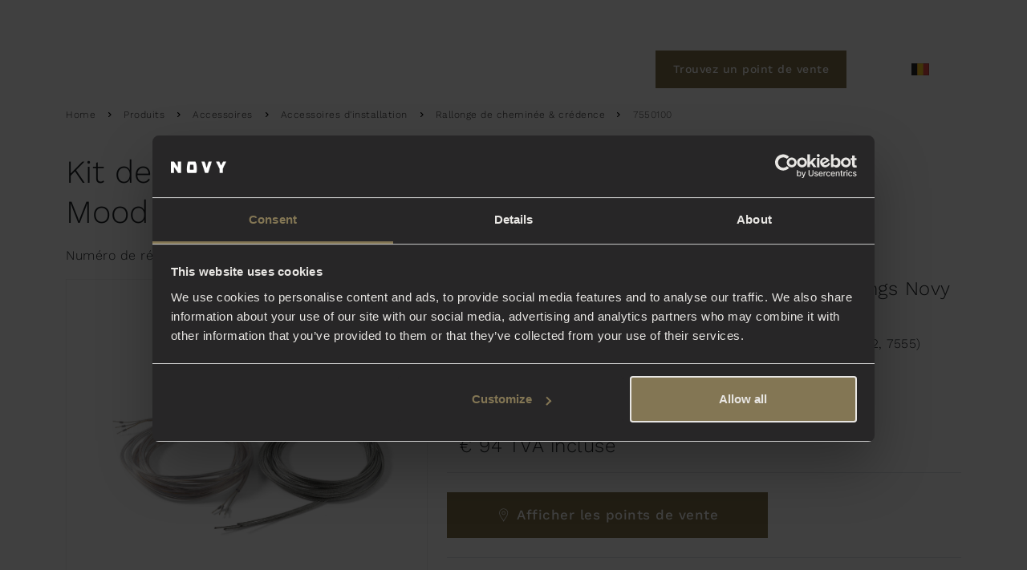

--- FILE ---
content_type: text/html; charset=utf-8
request_url: https://www.novy.com/fr-be/produits/accessoires/accessoires-dinstallation/rallonge-de-cheminee-credence/7550100/
body_size: 13964
content:

<!DOCTYPE html>
<html lang="fr-BE">
<head>

        
    <title>7550100 Kit de câbles de suspension plus longs Novy Mood - Novy</title>

        
<!-- Start Site Structured Data -->

<script nonce="QHDjrFJL50iSElIVVwFEzA=="  type="application/ld+json">
    {
        "@context" : "https://schema.org",
        "@type" : "WebSite",
        "name" : "Novy",
        "url" : "https://www.novy.com/fr-be/"
    }
</script>
<!-- End Structured Data -->
    

<meta charset="utf-8">
<meta name="viewport" content="width=device-width, initial-scale=1">
<meta http-equiv="X-UA-Compatible" content="IE=edge">
<meta name="copyright" content="Blastic">
<meta name="author" content="Novy">

    

    

<meta name="robots" content="index, follow">

    

<meta name="apple-mobile-web-app-title" content="Kit de câbles de suspension plus longs Novy Mood - Novy">
<meta name="mobile-web-app-capable" content="yes">
<meta name="apple-mobile-web-app-status-bar-style" content="black">

    

<meta property="fb:app_id" content="1714709698746820">
<meta property="og:type" content="website">
<meta property="og:url" content="https://www.novy.com/fr-be/produits/accessoires/accessoires-dinstallation/rallonge-de-cheminee-credence/7550100/">
<meta property="og:site_name" content="Novy">

    <meta property="og:title" content="Kit de câbles de suspension plus longs Novy Mood - Novy">


    <meta property="og:image" content="/media/1315/6830-pureline-stainless-steel-90cm-ambient102.jpg?rmode=max&amp;width=1000&amp;format=webp&amp;rnd=132121727820830000">


    <link rel="preconnect" crossorigin href="https://s.ytimg.com">
<link rel="preconnect" crossorigin href="https://stats.g.doubleclick.net">
<link rel="preconnect" crossorigin href="https://www.google.nl">
<link rel="preconnect" crossorigin href="https://www.google.com">
<link rel="preconnect" crossorigin href="https://www.google-analytics.com">
<link rel="preconnect" crossorigin href="https://www.youtube.com">

    <link rel="icon" type="image/png" sizes="96x96" href="/favicon-96x96.png">
<link rel="icon" type="image/svg+xml" href="/favicon.svg">
<link rel="shortcut icon" href="/favicon.ico">
<link rel="apple-touch-icon" sizes="180x180" href="/apple-touch-icon.png">
<link rel="manifest" href="/site.webmanifest">

    


    <link rel="canonical" href="https://www.novy.com/fr-be/produits/accessoires/accessoires-dinstallation/rallonge-de-cheminee-credence/7550100/">

    
                <link rel="alternate" hreflang="x-default" href="https://www.novy.com/nl-be/producten/accessoires/installatie-accessoires/rugwandpanelen-verlengschouwen/7550100/" />
                <link rel="alternate" hreflang="nl-be" href="https://www.novy.com/nl-be/producten/accessoires/installatie-accessoires/rugwandpanelen-verlengschouwen/7550100/" />
                <link rel="alternate" hreflang="fr-be" href="https://www.novy.com/fr-be/produits/accessoires/accessoires-dinstallation/rallonge-de-cheminee-credence/7550100/" />
                <link rel="alternate" hreflang="nl-nl" href="https://www.novy.com/nl-nl/producten/accessoires/installatie-accessoires/rugwandpanelen-verlengschouwen/7550100/" />
                <link rel="alternate" hreflang="fr-fr" href="https://www.novy.com/fr-fr/produits/accessoires/installation-accesories/back-panel-chimney-extensions/7550100/" />
                <link rel="alternate" hreflang="de-de" href="https://www.novy.com/de-de/produkte/zubehoer/installation-accesories/back-panel-chimney-extensions/7550100/" />
                <link rel="alternate" hreflang="fr-ch" href="https://www.novy.com/fr-ch/produits/accessoires/installation-accesories/back-panel-chimney-extensions/7550100/" />
                <link rel="alternate" hreflang="de-ch" href="https://www.novy.com/de-ch/produkte/zubehoer/installation-accesories/back-panel-chimney-extensions/7550100/" />
                <link rel="alternate" hreflang="de-at" href="https://www.novy.com/de-at/produkte/zubehoer/installation-accesories/back-panel-chimney-extensions/7550100/" />
                <link rel="alternate" hreflang="en" href="https://www.novy.com/products/accessories/installation-accesories/back-panel-chimney-extensions/7550100/" />
                <link rel="alternate" hreflang="en-gb" href="https://www.novy.com/en-gb/products/accessories/installation-accesories/back-panel-chimney-extensions/7550100/" />
                <link rel="alternate" hreflang="it-it" href="https://www.novy.com/it-it/prodotti/accessori/installation-accesories/back-panel-chimney-extensions/7550100/" />
                <link rel="alternate" hreflang="es-es" href="https://www.novy.com/es-es/productos/accesorios/installation-accesories/back-panel-chimney-extensions/7550100/" />
                <link rel="alternate" hreflang="pl-pl" href="https://www.novy.com/pl-pl/produkty/akcesoria/akcesoria-instalacyjne/panel-tylni-rozszerzenie-komina/7550100/" />

    

    <script nonce="QHDjrFJL50iSElIVVwFEzA=="  data-cookieconsent="ignore">
    window.dataLayer = window.dataLayer || [];
    function gtag() {
        dataLayer.push(arguments);
    }
    gtag("consent", "default", {
        ad_storage: "denied",
        analytics_storage: "denied",
        functionality_storage: "denied",
        personalization_storage: "denied",
        security_storage: "granted",
        wait_for_update: 2000,
    });
    gtag("set", "ads_data_redaction", true);
</script>

            <!-- Google Tag Manager -->
        <script nonce="QHDjrFJL50iSElIVVwFEzA=="  data-cookieconsent='ignore'>
        (function (w, d, s, l, i) {w[l] = w[l] || []; w[l].push({'gtm.start':new Date().getTime(), event: 'gtm.js'}); var f = d.getElementsByTagName(s)[0], j = d.createElement(s), dl = l != 'dataLayer' ? '&l=' + l : ''; j.async = true; j.src = 'https://www.googletagmanager.com/gtm.js?id=' + i + dl; f.parentNode.insertBefore(j, f);})(window, document, 'script', 'dataLayer', 'GTM-K4MRKW');
        </script>
        <!-- End Google Tag Manager -->

        <!-- Cookiebot script -->
    <script nonce="QHDjrFJL50iSElIVVwFEzA=="  id="Cookiebot" data-cbid="0e3b6446-4770-4cdc-ada1-ad4ac4c9f360" data-blockingmode="auto" type="text/javascript" src="https://consent.cookiebot.com/uc.js"></script>
    <!-- End Cookiebot script -->


    
    
    


<!-- Start Product Structured Data -->
    <script nonce="QHDjrFJL50iSElIVVwFEzA=="  type="application/ld+json">
        {
          "@context": "https://schema.org/",
          "@type": "Product",
          "name": "7550100 Kit de c&#xE2;bles de suspension plus longs Novy Mood",
          "image": [
            "https://www.novy.comhttps://middleby-cdn.com/PhotoFeature/7550_100_kit_longer_hanging_cable.jpg?update_date=1763631596"
            ],
          "description": "7550100 Kit de c&#xE2;bles de suspension plus longs Novy Mood",
          "brand": {
            "@type": "Brand",
            "name": "Novy"
          },
          "offers": {
            "@type": "Offer",
            "price": "94",
            "priceCurrency": "EUR",
            "availability": "https://schema.org/InStock",
            "seller": {
              "@type": "Organization",
              "name": "Novy"
            }
          }
        }
    </script>
<!-- End Structured Data -->



    <style nonce="QHDjrFJL50iSElIVVwFEzA==" >
        body { visibility: hidden; }
    </style>
</head>
<body class="page-product no-header " data-country="be" data-language="fr-be" data-analytics-id="" data-analytics-domain="novy.be" data-gtm-id="GTM-K4MRKW" data-gm-script="https://maps.googleapis.com/maps/api/js?key=AIzaSyBAgzK8CcCVX2Z3EYL_OUXfeLWxIDoIgSo&libraries=places&language=fr-be&loading=async&callback=initMap">
    

            <!-- Google Tag Manager (noscript) -->
        <noscript><iframe src="https://www.googletagmanager.com/ns.html?id=GTM-K4MRKW" height="0" width="0" style="display:none;visibility:hidden"></iframe></noscript>
        <!-- End Google Tag Manager (noscript) -->


    
<nav class="navbar navbar-expand-lg bg-transparent" rel="redesign">
    <div class="container-lg">
        <div class="navbar-start">
            <button class="navbar-toggler" type="button" data-bs-toggle="offcanvas" data-bs-target="#offcanvas-menu" aria-controls="offcanvas-menu" aria-label="Toggle Menu">
                <span class="navbar-toggler-icon"></span>
            </button>
            <ul class="navbar-nav">
                        <li class="nav-item">
                            <a class="nav-link active" href="/fr-be/produits/" title="Produits">Produits</a>
                        </li>
                        <li class="nav-item">
                            <a class="nav-link " href="/fr-be/service/contact/" title="Service">Service</a>
                        </li>
                        <li class="nav-item">
                            <a class="nav-link " href="/fr-be/webshop/" title="Webshop">Webshop</a>
                        </li>
            </ul>
        </div>
        <a class="navbar-brand" href="/fr-be/" title="Novy">
            <picture>
                <img src="/images/logo.svg" alt="Novy" />
            </picture>
        </a>
        <div class="navbar-end">
                <a class="btn btn-primary" href="/fr-be/points-de-vente/" title="Trouvez un point de vente" data-layer-cluster="dealersearch" data-layer-type="sg" data-layer-event-type="click" data-layer-origin="menu-new">Trouvez un point de vente</a>
            <ul class="navbar-nav">
                <li class="nav-item">
                    <form id="form-search" method="get" action="/fr-be/chercher/" autocomplete="off" class="form-search">
                        <div class="input-group">
                            <input name="q" class="form-control typeahead" autocomplete="off" data-currentpage="106608" data-empty="Helaas, niets gevonden" data-title-products="Producten" data-title-other="Overig" type="text" placeholder="Chercher..." aria-label="Search">
                            <button class="btn btn-search" type="submit" aria-label="Chercher...">
                                <img src="/images/redesign/icons/search.svg" alt="" aria-hidden="true" />
                            </button>
                        </div>
                        <div class="suggestions"></div>
                    </form>
                </li>
                    <li class="nav-item">
                        <a class="nav-link" href="/fr-be/zone-partenaire-novy/" title="Zone Partenaire Novy">
                            <img src="/images/redesign/icons/partnerzone.svg" alt="Zone Partenaire Novy" />
                        </a>
                    </li>
                    <li class="nav-item culture-switcher">
                        <a role="button" class="nav-link" title="Belgique" data-bs-toggle="modal" data-bs-target="#modalCountry">
                            <img src="/media/1601/be.svg" alt="Belgique" width="21" height="15" />
                            <span class="visually-hidden">Belgique</span>
                        </a>
                    </li>
            </ul>
        </div>
    </div>
</nav>

<nav class="offcanvas offcanvas-start" tabindex="-1" id="offcanvas-menu" aria-labelledby="offcanvas-menu-label" aria-modal="true" role="dialog" data-class="offcanvas" rel="redesign">
    <div class="offcanvas-header">
        <div class="nav-start">
            <button type="button" class="btn-close" data-bs-dismiss="offcanvas" aria-label="Close"></button>
        </div>
        <div class="nav-center">
            <a href="/fr-be/" class="offcanvas-title">
                <img src="/images/logo-black-small.svg" alt="Novy" />
                <span id="offcanvas-menu-label" class="visually-hidden">Novy</span>
            </a>
        </div>
        <div class="nav-end"></div>
    </div>
    <div class="offcanvas-body">
        <ul class="nav nav-menu level-1" role="menu">
        <li class="nav-item has-children active">
            <a class="nav-link" role="button" aria-pressed="true" aria-haspopup="menu" aria-controls="menu-fc151" title="Produits">Produits</a>
            <ul id="menu-fc151" class="nav nav-menu level-2 show" role="menu" aria-label="Produits">
                <li class="nav-item mobile-back">
                    <a class="nav-link" role="button" aria-pressed="true" aria-haspopup="menu" aria-controls="menu-fc151" title="Back to Produits">
                        <img src="/images/arrow-left-black.svg" alt="" aria-hidden="true" />
                        <span>Produits</span>
                    </a>
                </li>
        <li class="nav-item has-children ">
            <a class="nav-link" role=button aria-pressed=false aria-haspopup=menu aria-controls=menu-8196f  title="Hottes">Hottes</a>

                <ul id="menu-8196f" class="nav nav-menu level-3 " role="menu" aria-label="Hottes">
                    <li class="nav-item mobile-back">
                        <a class="nav-link" role="button" aria-pressed="false" aria-haspopup="menu" aria-controls="menu-8196f" title="Back to Hottes">
                            <img src="/images/arrow-left-black.svg" alt="" aria-hidden="true" />
                            <span>Hottes</span>
                        </a>
                    </li>
        <li class="nav-item ">
            <a class="nav-link" href="/fr-be/produits/hottes/hottes-plafonniers/"  >Hottes plafonniers</a>
        </li>
        <li class="nav-item ">
            <a class="nav-link" href="/fr-be/produits/hottes/hottes-encastrables/"  >Hottes encastrables</a>
        </li>
        <li class="nav-item ">
            <a class="nav-link" href="/fr-be/produits/hottes/hottes-murales/"  >Hottes murales</a>
        </li>
        <li class="nav-item ">
            <a class="nav-link" href="/fr-be/produits/hottes/hottes-ilot/"  >Hottes &#xEE;lot</a>
        </li>
        <li class="nav-item ">
            <a class="nav-link" href="/fr-be/produits/hottes/hottes-telescopiques/"  >Hottes t&#xE9;l&#xE9;scopiques</a>
        </li>
        <li class="nav-item ">
            <a class="nav-link" href="/fr-be/produits/hottes/groupes-sous-encastrables/"  >Groupes sous-encastrables</a>
        </li>
                    <li class="nav-item ">
                        <a class="nav-link" href="/fr-be/hottes/" title=" Hottes" >
                                <span class="all">D&#xE9;couvrez toutes les hottes </span>
                        </a>
                    </li>
                </ul>

        </li>
        <li class="nav-item has-children ">
            <a class="nav-link" role=button aria-pressed=false aria-haspopup=menu aria-controls=menu-68d76  title="Plaques de cuisson avec hotte int&#xE9;gr&#xE9;e">Plaques de cuisson avec hotte int&#xE9;gr&#xE9;e</a>

                <ul id="menu-68d76" class="nav nav-menu level-3 " role="menu" aria-label="Plaques de cuisson avec hotte int&#xE9;gr&#xE9;e">
                    <li class="nav-item mobile-back">
                        <a class="nav-link" role="button" aria-pressed="false" aria-haspopup="menu" aria-controls="menu-68d76" title="Back to Plaques de cuisson avec hotte int&#xE9;gr&#xE9;e">
                            <img src="/images/arrow-left-black.svg" alt="" aria-hidden="true" />
                            <span>Plaques de cuisson avec hotte int&#xE9;gr&#xE9;e</span>
                        </a>
                    </li>
        <li class="nav-item ">
            <a class="nav-link" href="/fr-be/produits/plaques-de-cuisson-avec-hotte-integree/novy-panorama/"  >Novy Panorama</a>
        </li>
        <li class="nav-item ">
            <a class="nav-link" href="/fr-be/produits/plaques-de-cuisson-avec-hotte-integree/novy-easy/"  >Novy Easy</a>
        </li>
        <li class="nav-item ">
            <a class="nav-link" href="/fr-be/produits/plaques-de-cuisson-avec-hotte-integree/novy-up/"  >Novy Up</a>
        </li>
        <li class="nav-item ">
            <a class="nav-link" href="/fr-be/produits/plaques-de-cuisson-avec-hotte-integree/novy-one/"  >Novy One</a>
        </li>
                    <li class="nav-item ">
                        <a class="nav-link" href="/fr-be/plaques-de-cuisson-avec-hotte-integree/" title=" Plaques de cuisson avec hotte int&#xE9;gr&#xE9;e" >
                                <span class="all">D&#xE9;couvrez toutes les plaques de cuisson avec hotte int&#xE9;gr&#xE9;e</span>
                        </a>
                    </li>
                </ul>

        </li>
        <li class="nav-item has-children ">
            <a class="nav-link" role=button aria-pressed=false aria-haspopup=menu aria-controls=menu-d39f7  title="Plaques de cuisson">Plaques de cuisson</a>

                <ul id="menu-d39f7" class="nav nav-menu level-3 " role="menu" aria-label="Plaques de cuisson">
                    <li class="nav-item mobile-back">
                        <a class="nav-link" role="button" aria-pressed="false" aria-haspopup="menu" aria-controls="menu-d39f7" title="Back to Plaques de cuisson">
                            <img src="/images/arrow-left-black.svg" alt="" aria-hidden="true" />
                            <span>Plaques de cuisson</span>
                        </a>
                    </li>
        <li class="nav-item ">
            <a class="nav-link" href="/fr-be/produits/plaques-de-cuisson/induction/"  >Induction</a>
        </li>
        <li class="nav-item ">
            <a class="nav-link" href="/fr-be/produits/plaques-de-cuisson/gaz/"  >Gaz</a>
        </li>
        <li class="nav-item ">
            <a class="nav-link" href="/fr-be/produits/plaques-de-cuisson/vitroceramique/"  >Vitroc&#xE9;ramique</a>
        </li>
        <li class="nav-item ">
            <a class="nav-link" href="/fr-be/produits/plaques-de-cuisson/friteuse/"  >Friteuse</a>
        </li>
                    <li class="nav-item ">
                        <a class="nav-link" href="/fr-be/plaques-de-cuisson/" title=" Plaques de cuisson" >
                                <span class="all">D&#xE9;couvrez toutes les plaques de cuisson</span>
                        </a>
                    </li>
                </ul>

        </li>
        <li class="nav-item has-children ">
            <a class="nav-link" role=button aria-pressed=false aria-haspopup=menu aria-controls=menu-9c1b3  title="Eclairage">Eclairage</a>

                <ul id="menu-9c1b3" class="nav nav-menu level-3 " role="menu" aria-label="Eclairage">
                    <li class="nav-item mobile-back">
                        <a class="nav-link" role="button" aria-pressed="false" aria-haspopup="menu" aria-controls="menu-9c1b3" title="Back to Eclairage">
                            <img src="/images/arrow-left-black.svg" alt="" aria-hidden="true" />
                            <span>Eclairage</span>
                        </a>
                    </li>
        <li class="nav-item ">
            <a class="nav-link" href="/fr-be/produits/eclairage/novy-pendant/"  >Novy Pendant</a>
        </li>
        <li class="nav-item ">
            <a class="nav-link" href="/fr-be/produits/eclairage/novy-shelf/"  >Novy Shelf</a>
        </li>
        <li class="nav-item ">
            <a class="nav-link" href="/fr-be/produits/eclairage/novy-wall/"  >Novy Wall</a>
        </li>
                    <li class="nav-item ">
                        <a class="nav-link" href="/fr-be/eclairage/" title=" Eclairage" >
                                <span class="all">D&#xE9;couvrez tous les &#xE9;clairages</span>
                        </a>
                    </li>
                </ul>

        </li>
        <li class="nav-item has-children active">
            <a class="nav-link" role=button aria-pressed=true aria-haspopup=menu aria-controls=menu-5e479  title="Accessoires">Accessoires</a>

                <ul id="menu-5e479" class="nav nav-menu level-3 show" role="menu" aria-label="Accessoires">
                    <li class="nav-item mobile-back">
                        <a class="nav-link" role="button" aria-pressed="true" aria-haspopup="menu" aria-controls="menu-5e479" title="Back to Accessoires">
                            <img src="/images/arrow-left-black.svg" alt="" aria-hidden="true" />
                            <span>Accessoires</span>
                        </a>
                    </li>
        <li class="nav-item ">
            <a class="nav-link" href="/fr-be/produits/accessoires/accessoires-de-recyclage/"  >Accessoires de recyclage</a>
        </li>
        <li class="nav-item ">
            <a class="nav-link" href="/fr-be/produits/accessoires/filtres-a-graisses/"  >Filtres &#xE0; graisses</a>
        </li>
        <li class="nav-item ">
            <a class="nav-link" href="/fr-be/produits/accessoires/moteurs-a-distance/"  >Moteurs &#xE0; distance</a>
        </li>
        <li class="nav-item active">
            <a class="nav-link" href="/fr-be/produits/accessoires/accessoires-dinstallation/"  aria-current=page>Accessoires d&#x27;installation</a>
        </li>
        <li class="nav-item ">
            <a class="nav-link" href="/fr-be/produits/accessoires/accessoires-de-nettoyage/"  >Accessoires de nettoyage</a>
        </li>
        <li class="nav-item ">
            <a class="nav-link" href="/fr-be/produits/accessoires/telecommandes/"  >T&#xE9;l&#xE9;commandes</a>
        </li>
        <li class="nav-item ">
            <a class="nav-link" href="/fr-be/produits/accessoires/accessoires-tables-de-cuisson/"  >Accessoires tables de cuisson</a>
        </li>
        <li class="nav-item ">
            <a class="nav-link" href="/fr-be/produits/accessoires/autres-accessoires/"  >Autres accessoires</a>
        </li>
                    <li class="nav-item ">
                        <a class="nav-link" href="/fr-be/produits/accessoires/" title=" Accessoires" >
                                <span class="all">D&#xE9;couvrez toutes les accessoires</span>
                        </a>
                    </li>
                </ul>

        </li>

                <li class="nav-item ">
                    <a class="nav-link" href="/fr-be/produits/" title=" Produits" >
                            <span class="all">D&#xE9;couvrez tous les produits</span>
                    </a>
                </li>
            </ul>
        </li>
        <li class="nav-item has-children ">
            <a class="nav-link" role="button" aria-pressed="false" aria-haspopup="menu" aria-controls="menu-9be12" title="D&#xE9;couvrez Novy">D&#xE9;couvrez Novy</a>
            <ul id="menu-9be12" class="nav nav-menu level-2 " role="menu" aria-label="D&#xE9;couvrez Novy">
                <li class="nav-item mobile-back">
                    <a class="nav-link" role="button" aria-pressed="false" aria-haspopup="menu" aria-controls="menu-9be12" title="Back to D&#xE9;couvrez Novy">
                        <img src="/images/arrow-left-black.svg" alt="" aria-hidden="true" />
                        <span>D&#xE9;couvrez Novy</span>
                    </a>
                </li>
        <li class="nav-item has-children ">
            <a class="nav-link" role=button aria-pressed=false aria-haspopup=menu aria-controls=menu-ca2be  title="Pourquoi Novy&#xA0;?">Pourquoi Novy&#xA0;?</a>

                <ul id="menu-ca2be" class="nav nav-menu level-3 " role="menu" aria-label="Pourquoi Novy&#xA0;?">
                    <li class="nav-item mobile-back">
                        <a class="nav-link" role="button" aria-pressed="false" aria-haspopup="menu" aria-controls="menu-ca2be" title="Back to Pourquoi Novy&#xA0;?">
                            <img src="/images/arrow-left-black.svg" alt="" aria-hidden="true" />
                            <span>Pourquoi Novy&#xA0;?</span>
                        </a>
                    </li>
        <li class="nav-item ">
            <a class="nav-link" href="/fr-be/decouvrez-novy/pourquoi-novy/silence/"  >Silence</a>
        </li>
        <li class="nav-item ">
            <a class="nav-link" href="/fr-be/decouvrez-novy/pourquoi-novy/qualite/"  >Qualit&#xE9;</a>
        </li>
        <li class="nav-item ">
            <a class="nav-link" href="/fr-be/decouvrez-novy/pourquoi-novy/design/"  >Design</a>
        </li>
        <li class="nav-item ">
            <a class="nav-link" href="/fr-be/decouvrez-novy/pourquoi-novy/innovation/"  >Innovation</a>
        </li>
        <li class="nav-item ">
            <a class="nav-link" href="/fr-be/decouvrez-novy/pourquoi-novy/savoir-faire/"  >Savoir-faire</a>
        </li>
        <li class="nav-item ">
            <a class="nav-link" href="/fr-be/decouvrez-novy/pourquoi-novy/performances/"  >Performances</a>
        </li>
        <li class="nav-item ">
            <a class="nav-link" href="/fr-be/campagnes/pure/"  >Une atmosph&#xE8;re purifi&#xE9;e</a>
        </li>
        <li class="nav-item ">
            <a class="nav-link" href="/fr-be/linkinbio/"  >Inspiration</a>
        </li>
                    <li class="nav-item ">
                        <a class="nav-link" href="/fr-be/decouvrez-novy/pourquoi-novy/" title=" Pourquoi Novy&#xA0;?" >
                                <span class="all">Pourquoi Novy?</span>
                        </a>
                    </li>
                </ul>

        </li>
        <li class="nav-item has-children ">
            <a class="nav-link" role=button aria-pressed=false aria-haspopup=menu aria-controls=menu-e879a  title="&#xC0; propos de Novy">&#xC0; propos de Novy</a>

                <ul id="menu-e879a" class="nav nav-menu level-3 " role="menu" aria-label="&#xC0; propos de Novy">
                    <li class="nav-item mobile-back">
                        <a class="nav-link" role="button" aria-pressed="false" aria-haspopup="menu" aria-controls="menu-e879a" title="Back to &#xC0; propos de Novy">
                            <img src="/images/arrow-left-black.svg" alt="" aria-hidden="true" />
                            <span>&#xC0; propos de Novy</span>
                        </a>
                    </li>
        <li class="nav-item ">
            <a class="nav-link" href="/fr-be/decouvrez-novy/a-propos-de-novy/histoire/"  >Histoire</a>
        </li>
        <li class="nav-item ">
            <a class="nav-link" href="/fr-be/decouvrez-novy/a-propos-de-novy/travailler-chez-novy/"  >Travailler chez Novy</a>
        </li>
        <li class="nav-item ">
            <a class="nav-link" href="/fr-be/decouvrez-novy/a-propos-de-novy/blog/"  >Blog</a>
        </li>
        <li class="nav-item ">
            <a class="nav-link" href="/fr-be/promotions/"  >Promotions</a>
        </li>
        <li class="nav-item ">
            <a class="nav-link" href="/fr-be/decouvrez-novy/a-propos-de-novy/whistleblowing-service/"  >Whistleblowing service</a>
        </li>
                    <li class="nav-item ">
                        <a class="nav-link" href="/fr-be/decouvrez-novy/a-propos-de-novy/" title=" &#xC0; propos de Novy" >
                                <span class="all">&#xC0; propos de Novy</span>
                        </a>
                    </li>
                </ul>

        </li>

                <li class="nav-item ">
                    <a class="nav-link" href="/fr-be/decouvrez-novy/pourquoi-novy/" title=" D&#xE9;couvrez Novy" >
                            <span class="all"> D&#xE9;couvrez Novy</span>
                    </a>
                </li>
            </ul>
        </li>
        <li class="nav-item has-children ">
            <a class="nav-link" role="button" aria-pressed="false" aria-haspopup="menu" aria-controls="menu-066d5" title="Service">Service</a>
            <ul id="menu-066d5" class="nav nav-menu level-2 " role="menu" aria-label="Service">
                <li class="nav-item mobile-back">
                    <a class="nav-link" role="button" aria-pressed="false" aria-haspopup="menu" aria-controls="menu-066d5" title="Back to Service">
                        <img src="/images/arrow-left-black.svg" alt="" aria-hidden="true" />
                        <span>Service</span>
                    </a>
                </li>
        <li class="nav-item has-children ">
            <a class="nav-link" role=button aria-pressed=false aria-haspopup=menu aria-controls=menu-80bb8  title="Informations">Informations</a>

                <ul id="menu-80bb8" class="nav nav-menu level-3 " role="menu" aria-label="Informations">
                    <li class="nav-item mobile-back">
                        <a class="nav-link" role="button" aria-pressed="false" aria-haspopup="menu" aria-controls="menu-80bb8" title="Back to Informations">
                            <img src="/images/arrow-left-black.svg" alt="" aria-hidden="true" />
                            <span>Informations</span>
                        </a>
                    </li>
        <li class="nav-item ">
            <a class="nav-link" href="/fr-be/service/informations/catalogue/"  >Catalogue</a>
        </li>
        <li class="nav-item ">
            <a class="nav-link" href="/fr-be/service/informations/garantie/"  >Garantie</a>
        </li>
        <li class="nav-item ">
            <a class="nav-link" href="/fr-be/service/informations/garantissez-votre-appareil/"  >Garantissez votre appareil</a>
        </li>
        <li class="nav-item ">
            <a class="nav-link" href="/fr-be/service/informations/foire-aux-questions/"  >Foire aux questions</a>
        </li>
                    <li class="nav-item ">
                        <a class="nav-link" href="/fr-be/service/informations/" title=" Informations" >
                                <span class="all">Informations</span>
                        </a>
                    </li>
                </ul>

        </li>
        <li class="nav-item has-children ">
            <a class="nav-link" role=button aria-pressed=false aria-haspopup=menu aria-controls=menu-2e39f  title="Contact">Contact</a>

                <ul id="menu-2e39f" class="nav nav-menu level-3 " role="menu" aria-label="Contact">
                    <li class="nav-item mobile-back">
                        <a class="nav-link" role="button" aria-pressed="false" aria-haspopup="menu" aria-controls="menu-2e39f" title="Back to Contact">
                            <img src="/images/arrow-left-black.svg" alt="" aria-hidden="true" />
                            <span>Contact</span>
                        </a>
                    </li>
        <li class="nav-item ">
            <a class="nav-link" href="/fr-be/service/contact/service-clientele/"  >Service client&#xE8;le</a>
        </li>
        <li class="nav-item ">
            <a class="nav-link" href="/fr-be/service/contact/service-apres-vente/"  >Service apr&#xE8;s-vente</a>
        </li>
        <li class="nav-item ">
            <a class="nav-link" href="/fr-be/service/contact/showroom-novy/"  >Showroom Novy</a>
        </li>
                    <li class="nav-item ">
                        <a class="nav-link" href="/fr-be/service/contact/" title=" Contact" >
                                <span class="all">Contact</span>
                        </a>
                    </li>
                </ul>

        </li>

                <li class="nav-item ">
                    <a class="nav-link" href="/fr-be/service/contact/" title=" Service" >
                            <span class="all"> Service</span>
                    </a>
                </li>
            </ul>
        </li>
        <li class="nav-item False">
            <a class="nav-link" href="https://webshop.novy.com/nl-nl/" title="Webshop" target=_blank>Webshop</a>
        </li>
                <li class="nav-item">
                    <a class="btn btn-primary" href="/fr-be/points-de-vente/" title="Trouvez un point de vente" data-layer-cluster="dealersearch" data-layer-type="sg" data-layer-event-type="click" data-layer-origin="menu-flyout">Trouvez un point de vente</a>
                </li>
                <li class="nav-item easy-access">
                    <a class="nav-link" href="/fr-be/zone-partenaire-novy/" title="Zone Partenaire Novy">
                        <img src="/images/redesign/icons/partnerzone-black.svg" alt="Zone Partenaire Novy" />
                        <span>Zone Partenaire Novy</span>
                    </a>
                </li>

                <li class="nav-item easy-access culture-switcher">
                    <a role="button" class="nav-link" title="Belgique" data-bs-toggle="modal" data-bs-target="#modalCountry">
                        <img src="/media/1601/be.svg" alt="Belgique" width="21" height="15" />
                        <span>Belgique</span>
                    </a>
                </li>
        </ul>
    </div>
</nav>





    
    
    <main class="main" rel="product">
        <section class=""></section>

            <div class="container breadcrumb-container">
        



        <ol class="breadcrumb">
                    <li><a href="/fr-be/">Home</a></li>
                    <li><a href="/fr-be/produits/">Produits</a></li>
                    <li><a href="/fr-be/produits/accessoires/">Accessoires</a></li>
                    <li><a href="/fr-be/produits/accessoires/accessoires-dinstallation/">Accessoires d&#x27;installation</a></li>
                    <li><a href="/fr-be/produits/accessoires/accessoires-dinstallation/rallonge-de-cheminee-credence/">Rallonge de chemin&#xE9;e &amp; cr&#xE9;dence</a></li>
            <li class="active">7550100</li>
        </ol>
    </div>


        



<div class="product-detail">
    <div class="container">
        <div class="row">
            <div class="col-lg-12">
                <div class="row mt-3 mt-md-0">
                    <div class="col-10">
                        <h1 id="description">Kit de c&#xE2;bles de suspension plus longs Novy Mood</h1>
                        <p>Num&#xE9;ro de r&#xE9;f&#xE9;rence: 7550100</p>
                    </div>
                    <div class="col-2">
                    </div>
                </div>
                <div class="row">
                        <div class="col-md-5">
                            <div class="product-image-main">
                                    <img src="https://middleby-cdn.com/PhotoFeature/7550_100_kit_longer_hanging_cable.jpg?update_date=1763631596&rmode=crop&width=538&height=538&format=webp" alt="7550100 Kit de c&#xE2;bles de suspension plus longs Novy Mood" />
                                <a role="button" class="product-image-zoom">Agrandir</a>
                            </div>
                                <div class="product-image-carousel">
                                        <div class="product-image-cell active">
                                            <img alt="Kit de c&#xE2;bles de suspension plus longs Novy Mood" src="https://middleby-cdn.com/PhotoFeature/7550_100_kit_longer_hanging_cable.jpg?update_date=1763631596&amp;rmode=crop&amp;width=98&amp;height=98&amp;format=webp&amp;quality=70" data-src="https://middleby-cdn.com/PhotoFeature/7550_100_kit_longer_hanging_cable.jpg?update_date=1763631596&amp;rmode=crop&amp;width=538&amp;height=538&amp;format=webp&amp;quality=70" data-org-src="https://middleby-cdn.com/PhotoFeature/7550_100_kit_longer_hanging_cable.jpg?update_date=1763631596&amp;rmode=crop&amp;width=1000&amp;height=1000&amp;format=webp&amp;quality=70" data-large-src="https://middleby-cdn.com/PhotoFeature/7550_100_kit_longer_hanging_cable.jpg?update_date=1763631596&amp;rmode=crop&amp;width=2000&amp;height=2000&amp;format=webp&amp;quality=70" />
                                        </div>

                                </div>
                        </div>
                        <div class="col-md-7 mt-4 mt-md-0">
                            <h3>7550100 Kit de c&#xE2;bles de suspension plus longs Novy Mood</h3>

                                <ul class="product-usps">
                                            <li>Le kit contient 4 câbles de 3,5m</li>
                                            <li>Ce kit convient pour les modèles suivants:</li>
                                            <li>Novy Mood (7550, 7552, 7555)</li>
                                </ul>
                            <div class="price-icons-wrapper">
                                <div class="product-icons-wrapper">

                                    

<div class="product-icons-wrapper">


</div>



                                </div>
                                    <!--googleoff: index-->
                                    <h3 class="prijs-detail">
                                        &#x20AC; 94
                                            <span>TVA incluse</span>
                                    </h3>
                                    <!--googleon: index-->
                            </div>
                            <div class="cta-zone gap-4 mt-4 pb-4 border-bottom">
                                    <a href="/fr-be/points-de-vente/?ProductName=7550100&amp;ProductNameNice=Kit&#x2B;de&#x2B;c%c3%a2bles&#x2B;de&#x2B;suspension&#x2B;plus&#x2B;longs&#x2B;Novy&#x2B;Mood"
                                       class="btn btn-primary btn-sales btn-lg"
                                       data-id="106608"
                                       data-layer-cluster="dealersearch"
                                       data-layer-type="sg"
                                       data-layer-event-type="click"
                                       data-layer-origin="productdetail"
                                       data-layer-model-id="106608"
                                       data-layer-pim-product-number="7550100"
                                       data-layer-pim-family-name="">
                                        <span>Afficher les points de vente</span>
                                    </a>


                            </div>
                            <div class="cta-zone-secondary gap-3 py-4">
                                    <a href="/fr-be/produits/accessoires/accessoires-dinstallation/rallonge-de-cheminee-credence/" class="cta" data-layer-cluster="productvariants" data-layer-type="sg" data-layer-event-type="click" data-layer-origin="productdetail" data-layer-model-id="106608">
                                        <i class="fas fa-palette" aria-hidden="true"></i>
                                        <span>Voir d&#x27;autres versions de ce produit</span>
                                    </a>
                            </div>
                        </div>
                </div>

            </div>
        </div>
    </div>
</div>



    <div id="specs" class="product-specifications wow fadeIn" data-wow-delay="0.5s">


<div class="product-specs">
    <h2>Caract&#xE9;ristiques techniques</h2>

    <div class="specs-wrapper">
            <div class="specs-header">
                <div class="container">
                    <div class="row">
                        <div class="col-md-10 offset-md-1">
                            <h3>Poids et dimensions</h3>
                        </div>
                    </div>
                </div>
            </div>
            <div class="specs-group">
                    <div class="specs-row">
                        <div class="container">
                            <div class="row">
                                <div class="col-4 col-md-4 offset-md-1 specs-label" id="Poidsnetkg" data-id="Poids net (kg)">
                                    Poids net (kg)
                                </div>
                                <div class="col-7 col-md-6 specs-value">
                                    0.3 Kilogram
                                </div>

                            </div>
                        </div>
                    </div>
            </div>
            <div class="specs-header">
                <div class="container">
                    <div class="row">
                        <div class="col-md-10 offset-md-1">
                            <h3>Fonctions et caract&#xE9;ristiques</h3>
                        </div>
                    </div>
                </div>
            </div>
            <div class="specs-group">
                    <div class="specs-row">
                        <div class="container">
                            <div class="row">
                                <div class="col-4 col-md-4 offset-md-1 specs-label" id="Finition" data-id="Finition">
                                    Finition
                                </div>
                                <div class="col-7 col-md-6 specs-value">
                                    Non applicable
                                </div>

                            </div>
                        </div>
                    </div>
            </div>
    </div>

    <div class="specs-links">
        <a role="button" class="cta read-more">Voir toutes les caract&#xE9;ristiques</a>
    </div>
</div>


    </div>
        <div id="manuals" class="background-gray product-downloads wow fadeIn" data-wow-delay="0.5s">
            <div class="container">
                <div class="row">
                    <div class="col-lg-10 offset-lg-1">
                        <h2>Modes d&#x27;emploi &amp; t&#xE9;l&#xE9;chargements</h2>
                        <div class="element-downloads">
                            <div class="downloads">
                                    <a href="https://middleby-cdn.com/safety_instructions/102018_SI4_I.pdf?update_date=1764851082" target="_blank">Consignes de s&#xE9;curit&#xE9; pour l&#x2019;installation et l&#x2019;utilisation</a>
                            </div>
                        </div>
                    </div>
                </div>
            </div>
        </div>
<div id="accesories" class="product-accessories wow fadeIn" data-wow-delay="0.5s">
        <div class="element-productfinder">
            <div class="container">
                <div class="product-finder-block py-5" rel="redesign" data-class="product-finder">
                    <div class="col-12 col-md-10 mx-auto">



                        <h2>Produits connexes</h2>
                        <ul class="nav nav-pills product-filters my-5" role="tablist">
                                <li class="product-filter">
                                    <button class="nav-link active" data-bs-toggle="tab" data-bs-target="#Produitsassoci&#xE9;s" type="button" role="tab" aria-controls="Produitsassoci&#xE9;s" aria-selected="aria-selected">Produits associ&#xE9;s</button>
                                </li>
                        </ul>
                        <div class="tab-content">
                                <div class="tab-pane fade show active" id="Produitsassoci&#xE9;s" role="tabpanel" aria-labelledby="Produitsassoci&#xE9;s-tab">
                                    <div class="owl-carousel">
                                                <div class="scroll-item">
                                                    <a href="/fr-be/produits/hottes/hottes-ilot/novy-mood/7552/" class="card h-100">
                                                        <div class="card-img-top">
                                                            <img src="https://middleby-cdn.com/PhotoFeature/7552_Novy_Mood_packshot_01.jpg?update_date=1763629437&amp;rmode=crop&amp;width=500&amp;height=500&amp;format=webp&amp;quality=70" alt="7552" loading="lazy" />
                                                        </div>
                                                        <div class="card-header">
                                                            <span>7552 Hotte centrale Novy Mood 108 cm Mineral Black</span>
                                                        </div>
                                                            <div class="card-footer">&#x20AC; 3&#x202F;279 TVA incluse</div>
                                                    </a>
                                                </div>
                                                <div class="scroll-item">
                                                    <a href="/fr-be/produits/hottes/hottes-ilot/novy-mood/7550/" class="card h-100">
                                                        <div class="card-img-top">
                                                            <img src="https://middleby-cdn.com/PhotoFeature/7550_Mood_white_110cm_packshot.jpg?update_date=1758803242&amp;rmode=crop&amp;width=500&amp;height=500&amp;format=webp&amp;quality=70" alt="7550" loading="lazy" />
                                                        </div>
                                                        <div class="card-header">
                                                            <span>7550 Hotte centrale Novy Mood 108 cm Blanc</span>
                                                        </div>
                                                            <div class="card-footer">&#x20AC; 3&#x202F;279 TVA incluse</div>
                                                    </a>
                                                </div>
                                    </div>
                                </div>
                        </div>
                    </div>
                </div>
            </div>

        </div>
</div>


<div class="modal modal-center fade" id="modalProductZoom" tabindex="-1" role="dialog" aria-labelledby="modalProductZoom" aria-hidden="true">
    <div class="modal-dialog" role="document">
        <div class="modal-content">
            <div class="modal-header">
                <button type="button" class="close" data-bs-dismiss="modal" aria-label="Close"></button>
            </div>
            <div class="modal-body easyzoom--overlay">
                <div class="modal-zoom-image-wrapper">
                    <div class="modal-zoom-image"></div>
                </div>
                <div class="modal-zoom-thumbs"></div>
                <a href="" class="btn btn-primary btn-lg" style="display:none;"></a>
            </div>
        </div>
    </div>
</div>



        





<div class="element-dealerfinder" style="background-image: url('/media/z35mkq2b/showroom_banner.jpg?filter=greyscale&amp;rmode=max&amp;width=2000&amp;height=525&amp;format=webp&amp;rnd=133281996648900000&quality=70');">
    <div class="container text-center">
        <h2>Découvrez les produits Novy</h2>
        <p>Trouvez un point de vente près de chez vous</p>
        <form id="form-dealerfinder" action="/fr-be/points-de-vente/">
            <div class="form-group input-group-lg text-center">
                <input type="text" name="location" id="location" class="form-control required" placeholder="Ville ou code postal" required />
                <input type="hidden" name="LocationLatitude" id="LocationLatitude" />
                <input type="hidden" name="LocationLongitude" id="LocationLongitude" />
            </div>
            <div class="form-group btn-group-lg text-center">
                <button class="btn btn-primary btn-lg" data-layer-cluster="dealersearch" data-layer-type="sg" data-layer-event-type="click" data-layer-origin="element-dealerfinder">Affichez les points de vente</button>
            </div>
        </form>
    </div>
</div>

<div class="element-linksbar">
    <div class="container">
        <div class="row">
<div class="col-lg-6 element-linksbar-col">
                    <div class="linksbar-col-wrapper">
                        <div class"linksbar-image" style="background-image: Url('/media/2675/novy_dummie-catalogus_2022_en-fr.png')" title="Novy Dummie Catalogus 2022 EN FR"></div>
                    <h2>Catalogue</h2>
                            <p>
                                <a href="/fr-be/service/informations/catalogue/" class="cta">Consultez le catalogue</a>
                            </p>
                    </div>
                </div>
<div class="col-lg-6 element-linksbar-col">
                    <div class="linksbar-col-wrapper">
                        <div class"linksbar-image" style="background-image: Url('/media/1314/customer-service-linksbar.png')" title="customer-service-linksbar.png"></div>
                    <h2>Souhaitez-vous nous contacter ?</h2>
                            <p>
                                <a href="/fr-be/service/contact/" class="cta">Contactez-nous</a>
                            </p>
                    </div>
                </div>
        </div>
    </div>
</div>
    </main>



    

<footer class="footer" rel="redesign">
    <div class="container-xxl">
        <div class="row">
            <div class="col-12 col-lg-3 col-xl-3 ms-lg-auto order-1 order-lg-0">
                <ul class="list-unstyled meta-organisation" itemscope itemtype="https://schema.org/Organization">
                    <li itemprop="name" class="d-none">Novy</li>
                    <li itemprop="slogan" class="d-none">Your kitchen's secret ingredient</li>
                    <li>
                        <a href="/fr-be/" class="footer-logo" title="Novy, your kitchen's secret ingredient" itemprop="url">
                            <img src="/images/logo-footer-white.svg" loading="lazy" itemprop="image" alt="Novy, your kitchen's secret ingredient" />
                        </a>
                    </li>
                    <li itemprop="address" itemscope itemtype="https://schema.org/PostalAddress">
                        <span itemprop="streetAddress">Noordlaan 6</span>
                        <br />
                        <span itemprop="addressLocality">8520 Kuurne</span>
                    </li>
                    <li>
                        <a href="tel:&#x2B;32(0)56365100" itemprop="telephone">&#x2B;32 (0)56 36 51 00</a>
                        <div itemprop="vatID">BE 0436.260.171</div>
                    </li>
                </ul>
            </div>
            <div class="col-12 col-lg-9 col-xl-7 me-lg-auto">
                <nav class="navbar navbar-expand-lg navbar-dark">
                    <ul class="navbar-nav">
                        <li class="nav-item">
                            <a class="nav-link" role="button" id="dropdown1" data-bs-toggle="dropdown" aria-haspopup="true" aria-expanded="false">Produits</a>
                            <div class="dropdown-menu" aria-labelledby="dropdown1">
                                    <a class="dropdown-item" href="/fr-be/produits/hottes/" title="Hottes">Hottes</a>
                                    <a class="dropdown-item" href="/fr-be/produits/plaques-de-cuisson-avec-hotte-integree/" title="Plaques de cuisson avec hotte int&#xE9;gr&#xE9;e">Plaques de cuisson avec hotte int&#xE9;gr&#xE9;e</a>
                                    <a class="dropdown-item" href="/fr-be/produits/plaques-de-cuisson/" title="Plaques de cuisson">Plaques de cuisson</a>
                                    <a class="dropdown-item" href="/fr-be/produits/eclairage/" title="Eclairage">Eclairage</a>
                                    <a class="dropdown-item" href="/fr-be/produits/accessoires/" title="Accessoires">Accessoires</a>
                            </div>
                        </li>
                            <li class="nav-item">
                                <a class="nav-link" role="button" id="dropdown2" data-bs-toggle="dropdown" aria-haspopup="true" aria-expanded="false">Liens directs</a>
                                <div class="dropdown-menu" aria-labelledby="dropdown2">
                                        <a class="dropdown-item" href="/fr-be/points-de-vente/" title="Points de vente">Points de vente</a>
                                        <a class="dropdown-item" href="/fr-be/zone-partenaire-novy/" title="Zone Partenaire Novy">Zone Partenaire Novy</a>
                                        <a class="dropdown-item" href="/fr-be/service/informations/catalogue/" title="Catalogue">Catalogue</a>
                                </div>
                            </li>
                        <li class="nav-item">
                            <a class="nav-link" role="button" id="dropdown3" data-bs-toggle="dropdown" aria-haspopup="true" aria-expanded="false">D&#xE9;couvrez Novy</a>
                            <div class="dropdown-menu" aria-labelledby="dropdown3">
                                    <a class="dropdown-item" href="/fr-be/decouvrez-novy/pourquoi-novy/" title="Pourquoi Novy&#xA0;?">Pourquoi Novy&#xA0;?</a>
                                    <a class="dropdown-item" href="/fr-be/decouvrez-novy/a-propos-de-novy/" title="&#xC0; propos de Novy">&#xC0; propos de Novy</a>
                            </div>
                        </li>
                    </ul>
                </nav>
            </div>
        </div>
        <div class="row">
            <div class="col-12 col-lg-3 col-xl-3 ms-lg-auto">
                <div class="copyright">
                    <p>&copy; 2026 Novy</p>
                </div>
            </div>
            <div class="col-12 col-lg-9 col-xl-7 me-lg-auto">
                <nav class="navbar navbar-bottom">
                        <ul class="nav nav-links">
                                <li class="nav-item">
                                    <a href="/fr-be/cookies/" class="nav-link" title="Cookies">Cookies</a>
                                </li>
                                <li class="nav-item">
                                    <a href="/fr-be/politique-de-confidentialite/" class="nav-link" title="Politique de confidentialit&#xE9;">Politique de confidentialit&#xE9;</a>
                                </li>
                                <li class="nav-item">
                                    <a href="/fr-be/declaration-d-accessibilite/" class="nav-link" title="D&#xE9;claration d&#x2019;accessibilit&#xE9;">D&#xE9;claration d&#x2019;accessibilit&#xE9;</a>
                                </li>
                                <li class="nav-item">
                                    <a href="/fr-be/conditions-generales/" class="nav-link" title="Conditions g&#xE9;n&#xE9;rales">Conditions g&#xE9;n&#xE9;rales</a>
                                </li>
                                <li class="nav-item">
                                    <a href="/fr-be/mentions-legales/" class="nav-link" title="Mentions l&#xE9;gales">Mentions l&#xE9;gales</a>
                                </li>
                        </ul>
                    <ul class="nav nav-social">
                            <li class="nav-item">
                                <a href="https://www.facebook.com/NovyBelgium" class="nav-link" target="_blank" title="Facebook"><span class="ico-facebook"></span></a>
                            </li>
                            <li class="nav-item">
                                <a href="https://www.youtube.com/channel/UC4m-gf8l_unexfDVSxo8JBA" class="nav-link" target="_blank" title="Youtube"><span class="ico-youtube"></span></a>
                            </li>
                            <li class="nav-item">
                                <a href="https://www.pinterest.com/novycookerhood/" class="nav-link" target="_blank" title="Pinterest"><span class="ico-pinterest"></span></a>
                            </li>
                            <li class="nav-item">
                                <a href="https://www.instagram.com/novy_belgium/?hl=en" class="nav-link" target="_blank" title="Instagram"><span class="ico-instagram"></span></a>
                            </li>
                    </ul>
                </nav>
            </div>
        </div>
    </div>
</footer>
    
<div class="mobile-menu" rel="redesign">
    <nav class="navbar navbar-expand-lg navbar-light">
        <div class="mobile-search">
            <form id="form-search-mobile" class="form-search" method="get" action="/fr-be/chercher/">
                <div class="suggestions"></div>
                <input name="q" class="form-control typeahead open" data-currentpage="106609" placeholder="Chercher..." aria-label="Search" value="" type="text">
                <button class="d-none" type="submit">search</button>
            </form>
        </div>
        <ul class="list-unstyled mobile-menu-bar">
            <li>
                <a role="button" class="mobile-menu-item mmi-menu" data-bs-toggle="offcanvas" data-bs-target="#offcanvas-menu" aria-controls="offcanvas-menu" aria-label="Toggle Menu">
                    <span>Menu</span>
                </a>
            </li>
                            <li>
                                <a href="/fr-be/points-de-vente/" class="mobile-menu-item mmi-verkooppunten">
                                    <span>Points&nbsp;de&nbsp;vente</span>
                                </a>
                            </li>
                            <li>
                                <a href="/fr-be/chercher/" class="mobile-menu-item mmi-zoekresultaten">
                                    <span>Chercher</span>
                                </a>
                            </li>
        </ul>
    </nav>
</div>

    
    
    


<!-- Modal -->
<div class="modal modal-center modal-icons fade" id="modalProductIcons" tabindex="-1" role="dialog" aria-labelledby="modalProductIcons" aria-hidden="true">
    <div class="modal-dialog" role="document">
        <div class="modal-content">
            <div class="modal-header">
                <button type="button" class="close" data-bs-dismiss="modal" aria-label="Close"></button>
            </div>
            <div class="modal-body">
                <h2>Caract&#xE9;ristiques </h2>
                <div class="modal-icon-wrapper">
                </div>
            </div>
        </div>
    </div>
</div>

    <!-- Modal -->
    <div class="modal modal-icons fade" id="modalDealerLocator" tabindex="-1" role="dialog" aria-labelledby="modalDealerLocator" aria-hidden="true">
        <div class="modal-dialog" role="document">
            <div class="modal-content">
                <div class="modal-header">
                    <button type="button" class="close" data-bs-dismiss="modal" aria-label="Close"></button>
                </div>
                <div class="modal-body">

                </div>
            </div>
        </div>
    </div>



    

<div class="modal modal-center modal-country fade" id="modalCountry" tabindex="-1" role="dialog" aria-labelledby="modalCountry" aria-hidden="true" data-bs-backdrop="static" data-bs-keyboard="false">
    <div class="modal-dialog" role="document">
        <div class="modal-content">
            <div class="modal-header">
                <button type="button" class="close" data-bs-dismiss="modal" aria-label="Close"></button>
            </div>
            <div class="modal-body text-start">
                <h2>Changez votre pays</h2>
                <ul>
                        <li data-culture="Home - Australia (en-AU)" >
                            <a href="https://www.novy.com/en-au/" style="background-image: url(/media/5a5m4qes/australia-flag-icon.svg?rmode=crop&amp;rnd=133495314286300000);">Australia</a>
                        </li>
                        <li data-culture="Home - de-AT" >
                            <a href="/de-at/produkte/zubehoer/installation-accesories/back-panel-chimney-extensions/7550100/" style="background-image: url(/media/1602/at.svg?rmode=crop&amp;rnd=132392841752070000);">Austria</a>
                        </li>
                        <li data-culture="NL" >
                            <a href="/nl-be/producten/accessoires/installatie-accessoires/rugwandpanelen-verlengschouwen/7550100/" style="background-image: url(/media/1601/be.svg?rmode=crop&amp;rnd=132392841586130000);">Belgi&#xEB;</a>
                        </li>
                        <li data-culture="FR" >
                            <a href="/fr-be/produits/accessoires/accessoires-dinstallation/rallonge-de-cheminee-credence/7550100/" style="background-image: url(/media/1601/be.svg?rmode=crop&amp;rnd=132392841586130000);">Belgique</a>
                        </li>
                        <li data-culture="" >
                            <a href="http://www.novy-odsavace.cz/" style="background-image: url(/media/1604/cz.svg?rmode=crop&amp;rnd=132392842435470000);">&#x10C;esko</a>
                        </li>
                        <li data-culture="Home - Deutschland" >
                            <a href="/de-de/produkte/zubehoer/installation-accesories/back-panel-chimney-extensions/7550100/" style="background-image: url(/media/1614/de.svg?rmode=crop&amp;rnd=132392842166700000);">Deutschland</a>
                        </li>
                        <li data-culture="Home - Espa&#xF1;a" >
                            <a href="/es-es/productos/accesorios/installation-accesories/back-panel-chimney-extensions/7550100/" style="background-image: url(/media/1860/es.svg?rmode=crop&amp;rnd=132379108139900000);">Espa&#xF1;a</a>
                        </li>
                        <li data-culture="" >
                            <a href="https://www.novyeesti.ee/" style="background-image: url(/media/2725/estonia-flag-icon.svg?rmode=crop&amp;rnd=133074400517470000);">Estonia</a>
                        </li>
                        <li data-culture="Home - France" >
                            <a href="/fr-fr/produits/accessoires/installation-accesories/back-panel-chimney-extensions/7550100/" style="background-image: url(/media/1606/fr.svg?rmode=crop&amp;rnd=132392841851170000);">France</a>
                        </li>
                        <li data-culture="Home - COM" style="order: 99;">
                            <a href="/products/accessories/installation-accesories/back-panel-chimney-extensions/7550100/" style="background-image: url(/media/1609/international.svg?rmode=crop&amp;rnd=131763006059570000);">International</a>
                        </li>
                        <li data-culture="" >
                            <a href="https://waterfordstanley.com/brands/novy" style="background-image: url(/media/1608/ie.svg?rmode=crop&amp;rnd=132392841902030000);">Ireland</a>
                        </li>
                        <li data-culture="" >
                            <a href="https://www.alservices.co.il/" style="background-image: url(/media/1895/660px-flag_of_israel-svg.png?rnd=132379061695830000);">Israel</a>
                        </li>
                        <li data-culture="Home - IT" >
                            <a href="/it-it/prodotti/accessori/installation-accesories/back-panel-chimney-extensions/7550100/" style="background-image: url(/media/1610/it.svg?rmode=crop&amp;rnd=132392841962030000);">Italia</a>
                        </li>
                        <li data-culture="Home - Nederland" >
                            <a href="/nl-nl/producten/accessoires/installatie-accessoires/rugwandpanelen-verlengschouwen/7550100/" style="background-image: url(/media/1611/nl.svg?rmode=crop&amp;rnd=132392842015270000);">Nederland</a>
                        </li>
                        <li data-culture="" >
                            <a href="https://roroshetta.no/produktutvalg/" style="background-image: url(/media/1612/no.svg?rmode=crop&amp;rnd=132392842066370000);">Norge</a>
                        </li>
                        <li data-culture="Home - Poland (pl-PL)" >
                            <a href="/pl-pl/produkty/akcesoria/akcesoria-instalacyjne/panel-tylni-rozszerzenie-komina/7550100/" style="background-image: url(/media/1613/pl.svg?rmode=crop&amp;rnd=132392842114100000);">Polska</a>
                        </li>
                        <li data-culture="Home - de-CH" >
                            <a href="/de-ch/produkte/zubehoer/installation-accesories/back-panel-chimney-extensions/7550100/" style="background-image: url(/media/1603/ch.svg?rmode=crop&amp;rnd=132392842366030000);">Schweiz</a>
                        </li>
                        <li data-culture="Home - fr-CH" >
                            <a href="/fr-ch/produits/accessoires/installation-accesories/back-panel-chimney-extensions/7550100/" style="background-image: url(/media/1603/ch.svg?rmode=crop&amp;rnd=132392842366030000);">Suisse</a>
                        </li>
                        <li data-culture="Home - UK" >
                            <a href="/en-gb/products/accessories/installation-accesories/back-panel-chimney-extensions/7550100/" style="background-image: url(/media/1607/gb.svg?rmode=crop&amp;rnd=131763006056900000);">United Kingdom</a>
                        </li>
                        <li data-culture="Home - USA (en-US)" >
                            <a href="" style="background-image: url(/media/mpidcsns/united-states-flag-icon.svg?rmode=crop&amp;rnd=133706890252530000);">United States</a>
                        </li>
                </ul>
            </div>
        </div>
    </div>
</div>


    <div class="modal modal-center fade" id="modalImage" tabindex="-1" role="dialog" aria-labelledby="modalImage" aria-hidden="true">
    <div class="modal-dialog" role="document">
        <div class="modal-content">
            <div class="modal-body">
                <button type="button" class="close" data-bs-dismiss="modal" aria-label="Close"></button>
                <img src="" alt="" class="m-0" />
            </div>
        </div>
    </div>
</div>

    <div class="modal modal-center fade" id="modalYouTube" tabindex="-1" role="dialog" aria-labelledby="modalYouTube" aria-hidden="true">
    <div class="modal-dialog" role="document">
        <div class="modal-content">
            <div class="modal-body">
                <div class="player"></div>
                <button type="button" class="close" data-bs-dismiss="modal" aria-label="Close"></button>
            </div>
        </div>
    </div>
</div>


    <link href="/sb/main-styling.css.v639044037770780111" rel="stylesheet">
    
    <script nonce="QHDjrFJL50iSElIVVwFEzA=="  src="/sb/vendor-js.js.v639044037770780111"></script>
    <script nonce="QHDjrFJL50iSElIVVwFEzA=="  src="/sb/main-js.js.v639044037770780111"></script>
    <script nonce="QHDjrFJL50iSElIVVwFEzA=="  src="/sc/0b79f6b7.5fb688a4.21e70659.abd61773.46368890.c1be7aef.4b3a72c3.8ca995d0.0a73a716.0147d4d9.e6ee5789.f063792d.js.v639044037770780111"></script>

    
    

        <script nonce="QHDjrFJL50iSElIVVwFEzA==" >
            jQuery(function ($) {

                function removeGoogleMapScript() {
                    console.debug('removing google script...');
                    let keywords = ['maps.googleapis'];

                    //Remove google from BOM (window object)
                    window.google = undefined;

                    //Remove google map scripts from DOM
                    let scripts = document.head.getElementsByTagName("script");
                    for (let i = scripts.length - 1; i >= 0; i--) {
                        let scriptSource = scripts[i].getAttribute('src');
                        if (scriptSource != null) {
                            if (keywords.filter(item => scriptSource.includes(item)).length) {
                                scripts[i].remove();
                                // scripts[i].parentNode.removeChild(scripts[i]);
                            }
                        }
                    }
                }

        });
        </script>


    


    <style nonce="QHDjrFJL50iSElIVVwFEzA==" >
        body { visibility: visible; }
    </style>
</body>
</html>


--- FILE ---
content_type: image/svg+xml
request_url: https://www.novy.com/media/1609/international.svg?rmode=crop&rnd=131763006059570000
body_size: 5860
content:
<?xml version="1.0" encoding="UTF-8"?>
<svg width="19px" height="19px" viewBox="0 0 19 19" version="1.1" xmlns="http://www.w3.org/2000/svg" xmlns:xlink="http://www.w3.org/1999/xlink">
    <!-- Generator: Sketch 51 (57462) - http://www.bohemiancoding.com/sketch -->
    <title>International</title>
    <desc>Created with Sketch.</desc>
    <defs>
        <circle id="path-1" cx="9.5" cy="9.5" r="9.5"></circle>
        <circle id="path-3" cx="9.5" cy="9.5" r="9.5"></circle>
    </defs>
    <g id="Homepage-1️⃣" stroke="none" stroke-width="1" fill="none" fill-rule="evenodd">
        <g id="💻-Tablet_Homepage" transform="translate(-612.000000, -487.000000)">
            <rect fill="#FFFFFF" x="0" y="0" width="1024" height="768"></rect>
            <g id="Group-4" transform="translate(203.000000, 233.000000)">
                <g id="Languages" transform="translate(39.000000, 111.000000)">
                    <g id="International" transform="translate(370.000000, 143.000000)">
                        <mask id="mask-2" fill="white">
                            <use xlink:href="#path-1"></use>
                        </mask>
                        <use id="Oval" fill="#6FACFF" xlink:href="#path-1"></use>
                        <path d="M3.66562628,17.1928302 C3.71785998,17.2428556 3.74439807,17.3167871 3.73555204,17.3902758 L3.59991291,18.5475016 C2.06365239,17.3194433 0.880390591,15.6278305 0.241370243,13.6720126 L0.851325064,13.6720126 C0.926305698,13.6720126 0.995388979,13.7118559 1.03540673,13.7778186 L2.26879604,15.7973858 C2.32439966,15.8877415 2.39053426,15.970527 2.46635737,16.0431303 L3.66562628,17.1928302 Z M15.6941123,10.5234905 L15.2472193,11.064518 C15.2425435,11.0697861 15.23454,11.0711143 15.2290638,11.0671299 L14.0234763,10.2494573 C13.7467641,10.0617512 13.4021481,10.0338609 13.1018043,10.1741978 C12.8010393,10.3145347 12.5896192,10.6018933 12.5365008,10.9431731 L12.4434069,11.5404238 C12.390752,11.8777193 12.501538,12.2181579 12.7386958,12.4519494 L13.3676485,13.0699629 C13.3727034,13.0747884 13.3735038,13.0828013 13.3697126,13.0889549 L12.3448369,14.7212012 C12.2475727,14.87659 12.1919269,15.0572128 12.1851871,15.2431481 L12.0963056,17.5801777 C12.0958843,17.584162 12.0946627,17.5873052 12.0920932,17.5899171 L10.7272771,18.9959421 C10.7226435,19.0003692 10.7159037,19.0012546 10.7104275,18.9981999 L9.82582455,18.4531882 C9.82245464,18.4514173 9.81996932,18.4478757 9.81908472,18.4438914 C9.81908472,18.4438914 9.38984165,16.3963896 9.37383455,16.3512782 L8.98334552,15.2502314 C8.85318251,14.8823451 8.52840684,14.6229654 8.15649447,14.588833 L6.37039679,14.4255198 C6.36576316,14.4250328 6.361972,14.4223766 6.35944457,14.4183923 L5.34341485,12.5772344 C5.34172989,12.5740912 5.34130865,12.5709923 5.34172989,12.5674507 L5.5974644,10.7820291 C5.59784352,10.7780448 5.59952848,10.7745032 5.60247715,10.7722897 L7.16274833,9.53537726 C7.16658161,9.53227834 7.1720156,9.53139294 7.17664923,9.53360645 L8.68805662,10.196333 C8.77441072,10.2339627 8.86497722,10.2583114 8.95764991,10.2689363 L11.0512103,10.5079959 C11.2900531,10.5354878 11.5280956,10.4694808 11.7230873,10.322946 L13.1102291,9.27772407 C13.4838685,8.99616491 13.6190864,8.47156176 13.4316348,8.03018678 L13.3027355,7.72782058 C13.1536167,7.37631433 12.8334747,7.14522332 12.46826,7.12397358 L8.57221575,6.89996582 C8.57010955,6.89952311 8.56800336,6.89908041 8.56636052,6.8977523 C8.562106,6.89553878 8.5599998,6.89376797 8.5599998,6.89376797 C8.55915733,6.89243986 8.55915733,6.89022635 8.55915733,6.88757013 C8.55915733,6.8827004 8.56042104,6.87650255 8.56168476,6.87428904 C8.562106,6.87384633 8.56463344,6.87251822 8.56926707,6.87119012 L9.73904921,6.53960551 C9.89368624,6.49582217 10.0372868,6.41166432 10.153591,6.29611881 L11.5836571,4.87769813 C11.5861845,4.87548462 11.5887119,4.87415651 11.5920818,4.87371381 L13.7446579,4.64085199 C14.1540606,4.59658168 14.494043,4.2840333 14.5905069,3.86346537 L15.0644013,1.79382846 C16.9523547,3.1489426 18.3689832,5.17696542 19,7.54724199 L18.7514687,7.59722317 C18.3807779,7.67203999 18.0821191,7.96953646 17.9915526,8.35468814 L17.8950887,8.76286039 C17.8938672,8.76773012 17.8934038,8.77038634 17.8862427,8.77304256 C17.8790816,8.77574305 17.8769754,8.77392796 17.8731843,8.77127174 L17.2977711,8.31750109 C16.9995335,8.08242575 16.5935008,8.04789491 16.263249,8.22984587 L15.5454568,8.62473702 C15.2008408,8.81421394 15.0020157,9.1852434 15.0256052,9.59292867 C15.0496158,10.0011009 15.2905648,10.3433104 15.6545579,10.4872332 L15.6886362,10.50047 C15.6928907,10.5022851 15.695376,10.5031262 15.6974822,10.5106522 C15.6991671,10.5177354 15.6970609,10.5204359 15.6941123,10.5234905 Z M3.10916888,2.52165447 L3.10916888,4.03304279 C3.10916888,4.45493883 2.90823763,4.84407484 2.57124601,5.07339503 L1.5392092,5.77729293 C1.29994515,5.94065037 1.09732894,6.14827812 0.936836686,6.39574914 L0,7.83807578 C0.495798912,5.74099128 1.60197388,3.89447672 3.10916888,2.52165447 Z M10.9855264,0.112446583 C10.9855264,0.112446583 10.8701068,0.244814805 10.8503085,0.253226163 L9.71039229,0.733559008 C9.5473726,0.802177985 9.40124461,0.912853756 9.2870887,1.05274793 L7.51114289,3.23438872 C7.48713224,3.26404983 7.451706,3.28175795 7.41463692,3.28352876 C7.35823295,3.28618498 7.32327007,3.25342495 7.30726297,3.23438872 C7.24407704,3.16045731 7.29251958,3.04402639 7.29879605,3.03163071 L8.10340565,1.44011313 C8.22261644,1.20459509 8.26010676,0.931447285 8.20913677,0.670252467 L8.0996145,0.110675771 C8.5688332,0.0380724651 9.04866713,0 9.53646249,0 C10.0284281,0 10.5124745,0.0385151682 10.9855264,0.112446583 Z" id="Fill-1" fill="#FFFFFF" mask="url(#mask-2)"></path>
                        <mask id="mask-4" fill="white">
                            <use xlink:href="#path-3"></use>
                        </mask>
                        <circle stroke-opacity="0.2" stroke="#000000" cx="9.5" cy="9.5" r="9"></circle>
                    </g>
                </g>
            </g>
        </g>
    </g>
</svg>

--- FILE ---
content_type: image/svg+xml
request_url: https://www.novy.com/images/zoom.svg?i=1
body_size: 970
content:
<svg xmlns="http://www.w3.org/2000/svg" xmlns:xlink="http://www.w3.org/1999/xlink" width="39.13" height="40.76" viewBox="0 0 39.13 40.76"><defs><mask id="mask" x="0.38" y="0.38" width="38.22" height="39.85" maskUnits="userSpaceOnUse"><g id="mask-2"><path id="path-1" d="M16.16,2.48A13.68,13.68,0,1,0,29.85,16.16,13.7,13.7,0,0,0,16.16,2.48M28,26.65a15.79,15.79,0,1,0-2.35,2.16L36.26,40.23l2.34-2.18Z" style="fill:#4b4b4b"/></g></mask></defs><title>zoom</title><g id="Layer_2" data-name="Layer 2"><g id="Layer_1-2" data-name="Layer 1"><g id="Symbols"><g id="Icon-_-Search" data-name="Icon-/-Search"><g id="_-Colour-_-Icon" data-name="-Colour-/-Icon"><g id="Icon"><path d="M28.47,26.64a16.17,16.17,0,1,0-2.9,2.67L36.24,40.76l2.88-2.69Zm-12.3,2.84A13.31,13.31,0,1,1,29.47,16.16,13.32,13.32,0,0,1,16.16,29.47Z" style="fill:#4b4b4b"/><polygon points="24.65 14.27 18.13 14.27 18.13 7.75 14.21 7.75 14.21 14.27 7.69 14.27 7.69 18.19 14.21 18.19 14.21 24.71 18.13 24.71 18.13 18.19 24.65 18.19 24.65 14.27" style="fill:#4b4b4b"/></g></g></g></g></g></g></svg>

--- FILE ---
content_type: application/x-javascript
request_url: https://consentcdn.cookiebot.com/consentconfig/0e3b6446-4770-4cdc-ada1-ad4ac4c9f360/novy.com/configuration.js
body_size: 425
content:
CookieConsent.configuration.tags.push({id:187210952,type:"script",tagID:"",innerHash:"",outerHash:"",tagHash:"3422399607343",url:"",resolvedUrl:"",cat:[1,3,4,5]});CookieConsent.configuration.tags.push({id:187210954,type:"script",tagID:"",innerHash:"",outerHash:"",tagHash:"2259288813937",url:"https://consent.cookiebot.com/uc.js",resolvedUrl:"https://consent.cookiebot.com/uc.js",cat:[1]});CookieConsent.configuration.tags.push({id:187210955,type:"script",tagID:"",innerHash:"",outerHash:"",tagHash:"8353002130802",url:"",resolvedUrl:"",cat:[4]});CookieConsent.configuration.tags.push({id:187210957,type:"script",tagID:"",innerHash:"",outerHash:"",tagHash:"15050127109668",url:"",resolvedUrl:"",cat:[3]});CookieConsent.configuration.tags.push({id:187210959,type:"script",tagID:"",innerHash:"",outerHash:"",tagHash:"4062628143417",url:"",resolvedUrl:"",cat:[1,4]});CookieConsent.configuration.tags.push({id:187210961,type:"script",tagID:"",innerHash:"",outerHash:"",tagHash:"14772178063291",url:"https://js-eu1.hsforms.net/forms/embed/v2.js",resolvedUrl:"https://js-eu1.hsforms.net/forms/embed/v2.js",cat:[1]});CookieConsent.configuration.tags.push({id:187210964,type:"iframe",tagID:"",innerHash:"",outerHash:"",tagHash:"4677817300484",url:"https://www.youtube.com/embed/4CY0wzwxRno?si=8a_5aWnyy1S2aKUt",resolvedUrl:"https://www.youtube.com/embed/4CY0wzwxRno?si=8a_5aWnyy1S2aKUt",cat:[4]});CookieConsent.configuration.tags.push({id:187210966,type:"iframe",tagID:"",innerHash:"",outerHash:"",tagHash:"7861326498330",url:"https://www.youtube.com/embed/WN0R2ceFjZk?feature=oembed",resolvedUrl:"https://www.youtube.com/embed/WN0R2ceFjZk?feature=oembed",cat:[4]});CookieConsent.configuration.tags.push({id:187210974,type:"script",tagID:"",innerHash:"",outerHash:"",tagHash:"4894558523048",url:"",resolvedUrl:"",cat:[4]});CookieConsent.configuration.tags.push({id:187210978,type:"iframe",tagID:"",innerHash:"",outerHash:"",tagHash:"3580344365976",url:"https://www.youtube.com/embed/6heppAKmIOc?feature=oembed",resolvedUrl:"https://www.youtube.com/embed/6heppAKmIOc?feature=oembed",cat:[4]});CookieConsent.configuration.tags.push({id:187210981,type:"iframe",tagID:"",innerHash:"",outerHash:"",tagHash:"10031446295185",url:"https://www.youtube.com/embed/ikWllN8qQCg?feature=oembed",resolvedUrl:"https://www.youtube.com/embed/ikWllN8qQCg?feature=oembed",cat:[4]});CookieConsent.configuration.tags.push({id:187211003,type:"script",tagID:"",innerHash:"",outerHash:"",tagHash:"13484552104743",url:"https://www.novy.com/sb/vendor-js.js.v639021934599011144",resolvedUrl:"https://www.novy.com/sb/vendor-js.js.v639021934599011144",cat:[2]});CookieConsent.configuration.tags.push({id:187211005,type:"script",tagID:"",innerHash:"",outerHash:"",tagHash:"6924820070345",url:"",resolvedUrl:"",cat:[4]});CookieConsent.configuration.tags.push({id:187211110,type:"iframe",tagID:"",innerHash:"",outerHash:"",tagHash:"6412480875976",url:"https://www.youtube.com/embed/TTTlRZZtaqk",resolvedUrl:"https://www.youtube.com/embed/TTTlRZZtaqk",cat:[4]});CookieConsent.configuration.tags.push({id:187211180,type:"script",tagID:"",innerHash:"",outerHash:"",tagHash:"6845673224128",url:"",resolvedUrl:"",cat:[4]});

--- FILE ---
content_type: text/javascript
request_url: https://www.novy.com/sb/main-js.js.v639044037770780111
body_size: 5249
content:
"use strict";window.novy=function($,ns){'use strict';var cfg={elementProductFinder:{cache:{container:'[data-class="element-product-finder"]'},options:{owl:{margin:30,stagePadding:0,responsive:{0:{items:1},576:{items:2},992:{items:3},1200:{items:4}}}}}};ns.components=function(){ns.Navigation&&ns.Navigation.init();ns.USPCarousel&&ns.USPCarousel.init();ns.ProductFlickity&&ns.ProductFlickity.init();ns.DWGFiles&&ns.DWGFiles.init();ns.Wizard&&ns.Wizard.init&&ns.Wizard.init();ns.Gallery&&ns.Gallery.init();ns.Downloads&&ns.Downloads.init();ns.Search&&ns.Search.init();ns.ShowroomProducts&&ns.ShowroomProducts.init();ns.ImageSources&&ns.ImageSources.init();ns.DealerMap&&ns.DealerMap.init();ns.Resize&&ns.Resize.init();ns.Validation&&ns.Validation.init();ns.DealerFinder&&ns.DealerFinder.init&&ns.DealerFinder.init();ns.Product&&ns.Product.init();ns.ProductFilterComparer&&ns.ProductFilterComparer.init();};ns.classes=function(){return{articleOverview:ns.ArticleOverview&&new ns.ArticleOverview(),imageComparer:ns.ImageComparer&&new ns.ImageComparer(),offcanvas:ns.Offcanvas&&new ns.Offcanvas(),wishlist:ns.WishList&&new ns.WishList(),tooltip:ns.Tooltip&&new ns.Tooltip(),wizardSlider:ns.WizardSlider&&new ns.WizardSlider(),productFinder:ns.ProductFinder&&new ns.ProductFinder(),elementProductFinder:ns.ProductFinder&&new ns.ProductFinder(cfg.elementProductFinder),dealerFinder:ns.DealerFinder&&new ns.DealerFinder(),dealerDetailMap:ns.DealerDetailMap&&new ns.DealerDetailMap(),wow:new window.WOW().init(),dataLayer:ns.DataLayer&&new ns.DataLayer()};};function setupCookiebotListener(){window.addEventListener('CookiebotOnAccept',function(e){handleCookieConsentChange();});}
function handleCookieConsentChange(){if(Cookiebot.consent&&Cookiebot.consent.marketing){if(ns&&ns.DealerMap){ns.DealerMap.getMarkersAndPartners();}}else{console.log("Marketing consent not given, skipping map initialization.");}}
document.addEventListener('DOMContentLoaded',function(){ns.components();ns.classes();setupCookiebotListener();});return ns;}(window.jQuery,window.novy||{});;;
"use strict";function _typeof(obj){"@babel/helpers - typeof";return _typeof="function"==typeof Symbol&&"symbol"==typeof Symbol.iterator?function(obj){return typeof obj;}:function(obj){return obj&&"function"==typeof Symbol&&obj.constructor===Symbol&&obj!==Symbol.prototype?"symbol":typeof obj;},_typeof(obj);}
function _slicedToArray(arr,i){return _arrayWithHoles(arr)||_iterableToArrayLimit(arr,i)||_unsupportedIterableToArray(arr,i)||_nonIterableRest();}
function _nonIterableRest(){throw new TypeError("Invalid attempt to destructure non-iterable instance.\nIn order to be iterable, non-array objects must have a [Symbol.iterator]() method.");}
function _unsupportedIterableToArray(o,minLen){if(!o)return;if(typeof o==="string")return _arrayLikeToArray(o,minLen);var n=Object.prototype.toString.call(o).slice(8,-1);if(n==="Object"&&o.constructor)n=o.constructor.name;if(n==="Map"||n==="Set")return Array.from(o);if(n==="Arguments"||/^(?:Ui|I)nt(?:8|16|32)(?:Clamped)?Array$/.test(n))return _arrayLikeToArray(o,minLen);}
function _arrayLikeToArray(arr,len){if(len==null||len>arr.length)len=arr.length;for(var i=0,arr2=new Array(len);i<len;i++){arr2[i]=arr[i];}return arr2;}
function _iterableToArrayLimit(arr,i){var _i=arr==null?null:typeof Symbol!=="undefined"&&arr[Symbol.iterator]||arr["@@iterator"];if(_i==null)return;var _arr=[];var _n=true;var _d=false;var _s,_e;try{for(_i=_i.call(arr);!(_n=(_s=_i.next()).done);_n=true){_arr.push(_s.value);if(i&&_arr.length===i)break;}}catch(err){_d=true;_e=err;}finally{try{if(!_n&&_i["return"]!=null)_i["return"]();}finally{if(_d)throw _e;}}return _arr;}
function _arrayWithHoles(arr){if(Array.isArray(arr))return arr;}
window.novy=function($,ns){'use strict';var cfg={delimiter:{key:'&',val:'='},breakpoints:{xs:0,sm:576,md:768,lg:992,xl:1300},options:{console:{info:"\n                    padding: 2px 5px;\n                    border-radius: 2px;\n                    background-color: #222222;\n                    color: #fff;\n                    font-weight: 700\n                "}}};var googleMapsLoaded=false;var googleMapsPromise;ns.fn={revision:1.6,closest:function closest(el,fn){return el&&(fn(el)?el:ns.fn.closest(el.parentNode,fn));},getUrlParam:function getUrlParam(paramKey){var urlParams=new URLSearchParams(window.location.search);return urlParams.get(paramKey);},getQsAsLiteral:function getQsAsLiteral(){var url=decodeURIComponent(document.URL.replace(/\+/g,' '));var arr=url.split('?');var converted=arr.length===2&&this.decodeHtmlEntities(arr[1]);return converted&&ns.fn.convertQsToLiteral(converted);},decodeHtmlEntities:function(){var tag=document.createElement('div');var htmlEntitiesPattern=/&(?:#x[a-f\d]+|#\d+|[a-z\d]+);?/gi;return function decodeHTMLEntities(str){str=str.replace(htmlEntitiesPattern,function(m){tag.innerHTML=m;return tag.textContent;});tag.textContent='';return str;};}(),renderTemplate:function renderTemplate(obj,template){var tempKey,reg,key,val;for(key in obj){if(obj.hasOwnProperty(key)){tempKey=String('{{'+key+'}}');reg=new RegExp(tempKey,'g');val=obj[key]===undefined||obj[key]===null?'':obj[key];template=template.replace(reg,val);}}
return template;},location:function(loc){return loc.origin?loc:function(){var origin=loc.protocol+'//'+loc.hostname+(loc.port?":".concat(loc.port):'');var hash=loc.hash.replace('#','');try{Object.defineProperty(loc,{origin:{value:origin,enumerable:true},hash:{value:'#'+hash,enumerable:true}});}catch(e){loc.origin=origin;loc.hash=hash;}
return loc;}();}(window.location),url:function url(_url){try{return new URL(_url||document.URL);}catch(error){console.warn(error);}},compareObjectEquals:function compareObjectEquals(obj1,obj2){var JSONStringifyByOrder=function JSONStringifyByOrder(obj){var keys={};JSON.stringify(obj,function(key,value){keys[key]=null;return value;});return JSON.stringify(obj,Object.keys(keys).sort());};return JSONStringifyByOrder(obj1)===JSONStringifyByOrder(obj2);},now:Date.now||function(){return new Date().getTime();},defer:function defer(func){return this.delay.apply(null,[func,1].concat([].slice.call(arguments,1)));},delay:function delay(func,wait){var args=[].slice.call(arguments,2);return setTimeout(function(){return func.apply(null,args);},wait);},throttle:function throttle(func,wait,options){var context,args,result;var timeout=null;var previous=0;options=options||{};var later=function later(){previous=options.leading===false?0:ns.fn.now();timeout=null;result=func.apply(context,args);context=args=null;};return function(){var now=ns.fn.now();if(!previous&&options.leading===false){previous=now;}
var remaining=wait-(now-previous);context=this;args=arguments;if(remaining<=0){clearTimeout(timeout);timeout=null;previous=now;result=func.apply(context,args);context=args=null;}else if(!timeout&&options.trailing!==false){timeout=setTimeout(later,remaining);}
return result;};},debounce:function debounce(func,wait,immediate){var self=this;var timeout,args,context,timestamp,result;var later=function later(){var last=self.now()-timestamp;if(last<wait){timeout=setTimeout(later,wait-last);}else{timeout=null;if(!immediate){result=func.apply(context,args);context=args=null;}}};return function(){context=this;args=arguments;timestamp=self.now();var callNow=immediate&&!timeout;if(!timeout){timeout=setTimeout(later,wait);}
if(callNow){result=func.apply(context,args);context=args=null;}
return result;};},delayedEvent:function(){var timers={};return function(func,wait,id){wait=wait||200;id=id||'anonymous';if(timers[id]){clearTimeout(timers[id]);}
timers[id]=setTimeout(func,wait);};}(),convertQsToLiteral:function convertQsToLiteral(qs,keyDelimiter,valDelimiter){var obj={};if(qs&&qs.length){qs=qs.split("#")[0];keyDelimiter=keyDelimiter||cfg.delimiter.key;valDelimiter=valDelimiter||cfg.delimiter.val;qs.split(keyDelimiter).forEach(function(pair){var _pair$split=pair.split(valDelimiter),_pair$split2=_slicedToArray(_pair$split,2),key=_pair$split2[0],val=_pair$split2[1];obj[key]=decodeURIComponent(val);});}
return obj;},getObjectProperty:function getObjectProperty(obj,val,key){var o=undefined;for(var property in obj){if(obj.hasOwnProperty(property)){if(property===key&&obj[property]===val){o=obj;break;}
if(_typeof(obj[property])==='object'){o=this.getObjectProperty(obj[property],val,key);}}}
return o;},isElement:function isElement(obj){return(typeof HTMLElement==="undefined"?"undefined":_typeof(HTMLElement))==='object'?obj instanceof HTMLElement:obj&&_typeof(obj)==='object'&&obj.nodeType===1&&typeof obj.nodeName==='string';},parseNumberFormat:function parseNumberFormat(val){val=val.toString().replace('.','')||'0';return+parseFloat(val);},getMediaBreakpoint:function getMediaBreakpoint(){var w=$(window).width();var isTiny=w<cfg.breakpoints.sm;var isSmall=w<cfg.breakpoints.md;var isMedium=w<cfg.breakpoints.lg;var isLarge=w<cfg.breakpoints.xl;return isTiny?'xs':isSmall?'sm':isMedium?'md':isLarge?'lg':'xl';},isScrolledIntoView:function isScrolledIntoView(el){if(!el){return false;}
var elemTop=el.getBoundingClientRect().top;var elemBottom=el.getBoundingClientRect().bottom;return elemTop>=0&&elemBottom<=window.innerHeight;},scrollToElement:function scrollToElement(target,options){if(target&&target.length){setTimeout(function(){if(!ns.fn.isScrolledIntoView(target.get(0))){$(document.documentElement).add(document.body).animate({scrollTop:target.offset().top-(options&&options.offsetY||0)});}},400);}},getCulture:function getCulture(){return document.documentElement.lang.toLowerCase();},getCountry:function getCountry(){var culture=this.getCulture();return culture===null||culture===void 0?void 0:culture.split('-')[1].toLowerCase();},getLanguage:function getLanguage(){var culture=this.getCulture();return culture===null||culture===void 0?void 0:culture.split('-')[0].toLowerCase();},get generateGoogleScriptUrl(){var gmScript=document.body.dataset.gmScript;return gmScript;},loadScript:function loadScript(url){return new Promise(function(resolve,reject){$.getScript(url).done(resolve).fail(function(_xhr,_status,error){return reject(new Error("Failed to load script: ".concat(url,", error: ").concat(error)));});});},loadGoogleApi:function loadGoogleApi(){var _this=this;if(googleMapsLoaded){return Promise.resolve();}
if(googleMapsPromise){return googleMapsPromise;}
googleMapsPromise=new Promise(function(resolve,reject){var url=new URL(_this.generateGoogleScriptUrl);var params=new URLSearchParams(url.search);var callbackName=params.get('callback')||'initMap';window[callbackName]=function(){var checkLibraries=function checkLibraries(){var _window$google,_window$google$maps,_window$google$maps$p;if((_window$google=window.google)!==null&&_window$google!==void 0&&(_window$google$maps=_window$google.maps)!==null&&_window$google$maps!==void 0&&(_window$google$maps$p=_window$google$maps.places)!==null&&_window$google$maps$p!==void 0&&_window$google$maps$p.Autocomplete){googleMapsLoaded=true;resolve();}else{setTimeout(checkLibraries,100);}};checkLibraries();};_this.loadScript(_this.generateGoogleScriptUrl)["catch"](reject);});return googleMapsPromise;},logInfo:function logInfo(msg,obj){var options=cfg.options;var style=options.console.info.replace(/\s{2,}/g,' ').trim();console.info(msg,style,'',obj||'');}};return ns;}(window.jQuery,window.novy||{});;;
"use strict";function _slicedToArray(arr,i){return _arrayWithHoles(arr)||_iterableToArrayLimit(arr,i)||_unsupportedIterableToArray(arr,i)||_nonIterableRest();}
function _nonIterableRest(){throw new TypeError("Invalid attempt to destructure non-iterable instance.\nIn order to be iterable, non-array objects must have a [Symbol.iterator]() method.");}
function _iterableToArrayLimit(arr,i){var _i=arr==null?null:typeof Symbol!=="undefined"&&arr[Symbol.iterator]||arr["@@iterator"];if(_i==null)return;var _arr=[];var _n=true;var _d=false;var _s,_e;try{for(_i=_i.call(arr);!(_n=(_s=_i.next()).done);_n=true){_arr.push(_s.value);if(i&&_arr.length===i)break;}}catch(err){_d=true;_e=err;}finally{try{if(!_n&&_i["return"]!=null)_i["return"]();}finally{if(_d)throw _e;}}return _arr;}
function _arrayWithHoles(arr){if(Array.isArray(arr))return arr;}
function _toConsumableArray(arr){return _arrayWithoutHoles(arr)||_iterableToArray(arr)||_unsupportedIterableToArray(arr)||_nonIterableSpread();}
function _nonIterableSpread(){throw new TypeError("Invalid attempt to spread non-iterable instance.\nIn order to be iterable, non-array objects must have a [Symbol.iterator]() method.");}
function _unsupportedIterableToArray(o,minLen){if(!o)return;if(typeof o==="string")return _arrayLikeToArray(o,minLen);var n=Object.prototype.toString.call(o).slice(8,-1);if(n==="Object"&&o.constructor)n=o.constructor.name;if(n==="Map"||n==="Set")return Array.from(o);if(n==="Arguments"||/^(?:Ui|I)nt(?:8|16|32)(?:Clamped)?Array$/.test(n))return _arrayLikeToArray(o,minLen);}
function _iterableToArray(iter){if(typeof Symbol!=="undefined"&&iter[Symbol.iterator]!=null||iter["@@iterator"]!=null)return Array.from(iter);}
function _arrayWithoutHoles(arr){if(Array.isArray(arr))return _arrayLikeToArray(arr);}
function _arrayLikeToArray(arr,len){if(len==null||len>arr.length)len=arr.length;for(var i=0,arr2=new Array(len);i<len;i++){arr2[i]=arr[i];}return arr2;}
function ownKeys(object,enumerableOnly){var keys=Object.keys(object);if(Object.getOwnPropertySymbols){var symbols=Object.getOwnPropertySymbols(object);enumerableOnly&&(symbols=symbols.filter(function(sym){return Object.getOwnPropertyDescriptor(object,sym).enumerable;})),keys.push.apply(keys,symbols);}return keys;}
function _objectSpread(target){for(var i=1;i<arguments.length;i++){var source=null!=arguments[i]?arguments[i]:{};i%2?ownKeys(Object(source),!0).forEach(function(key){_defineProperty(target,key,source[key]);}):Object.getOwnPropertyDescriptors?Object.defineProperties(target,Object.getOwnPropertyDescriptors(source)):ownKeys(Object(source)).forEach(function(key){Object.defineProperty(target,key,Object.getOwnPropertyDescriptor(source,key));});}return target;}
function _defineProperty(obj,key,value){if(key in obj){Object.defineProperty(obj,key,{value:value,enumerable:true,configurable:true,writable:true});}else{obj[key]=value;}return obj;}
window.novy=function($,ns){'use strict';var cfg={cache:{container:'[data-layer-cluster]'},events:{click:'click',change:'change',load:'load',update:'dataLayerUpdate'},options:{sensitiveFields:['password','creditCard','ssn']}};ns.DataLayer=function(options){this.settings=_objectSpread(_objectSpread({},cfg),options);this.init();};ns.DataLayer.prototype={revision:0.1,init:function init(){this.cacheItems();this.assertItems();if(this.containers.length){this.activate();}},cacheItems:function cacheItems(){var cache=this.settings.cache;this.containers=document.querySelectorAll(cache.container);},assertItems:function assertItems(){this.containers.forEach(function(container){var _container$dataset=container.dataset,layerCluster=_container$dataset.layerCluster,layerType=_container$dataset.layerType;if(layerCluster&&layerType){ns.fn.logInfo("%cdatalayer%c ".concat(layerCluster,"_").concat(layerType," detected"));}});},activate:function activate(){this.bindEvents();},bindEvents:function bindEvents(){var _this=this;var events=this.settings.events;document.addEventListener(events.click,function(ev){return _this.delegateEvent(ev,events.click);});document.addEventListener(events.change,function(ev){return _this.delegateEvent(ev,events.change);});document.addEventListener(events.update,function(ev){return _this.handleUpdateEvent(ev,events.update);});window.addEventListener(events.load,function(ev){return _this.handleLoadEvent(ev);});},delegateEvent:function delegateEvent(ev,expectedEventType){if(!(ev.target instanceof Element))return;var cache=this.settings.cache;var target=ev.target.closest(cache.container);if(!target)return;var layerEventType=target.dataset.layerEventType;if(layerEventType===expectedEventType){this.handleDataLayer({target:target,type:expectedEventType});}},handleLoadEvent:function handleLoadEvent(ev){var _this2=this;var events=this.settings.events;this.containers.forEach(function(target){var layerEventType=target.dataset.layerEventType;if(layerEventType===events.load){_this2.handleDataLayer({target:target,type:ev.type});}});},handleUpdateEvent:function handleUpdateEvent(ev){var target=ev.detail;target.dataset.layerEventType=ev.type;this.handleDataLayer({target:ev.detail,type:ev.type});},handleDataLayer:function handleDataLayer(ev){var _this3=this;var target=ev.delegateTarget||ev.currentTarget||ev.target;if(!(ev.target instanceof Element))return;var _target$dataset=target.dataset,layerEventTarget=_target$dataset.layerEventTarget,layerEventDelay=_target$dataset.layerEventDelay;var eventTarget=target.querySelector(layerEventTarget);var obj=eventTarget?eventTarget.dataset:{};if(layerEventDelay){setTimeout(function(){_this3.setDataLayer(ev,obj);},layerEventDelay||0);}else{this.setDataLayer(ev,obj);}},getFormData:function getFormData(container){var _this4=this;var isForm=container&&container.tagName.toLowerCase()==='form';var formData=isForm?new FormData(container):null;if(!formData)return null;return Object.fromEntries(_toConsumableArray(formData).map(function(_ref){var _ref2=_slicedToArray(_ref,2),key=_ref2[0],value=_ref2[1];return[key,_this4.isSensitiveField(key)?'[REDACTED]':_this4.sanitizeInput(value)];}));},getParams:function getParams(){var _this5=this;var params=Object.fromEntries(new URLSearchParams(window.location.search));return Object.fromEntries(Object.entries(params).map(function(_ref3){var _ref4=_slicedToArray(_ref3,2),key=_ref4[0],value=_ref4[1];return[key,_this5.sanitizeInput(value)];}));},getPageData:function getPageData(){return{country:ns.fn.getCountry(),culture:ns.fn.getCulture(),language:ns.fn.getLanguage(),hash:window.location.hash,hostname:window.location.hostname,origin:window.location.origin,pathname:window.location.pathname,protocol:window.location.protocol,search:window.location.search,searchParams:this.getParams(),title:document.title,url:document.URL};},extractDataLayerAttributes:function extractDataLayerAttributes(element){if(!element||!element.dataset)return{};return Object.entries(element.dataset).filter(function(_ref5){var _ref6=_slicedToArray(_ref5,1),key=_ref6[0];return key.startsWith('layer');}).reduce(function(acc,_ref7){var _ref8=_slicedToArray(_ref7,2),key=_ref8[0],value=_ref8[1];var transformedKey=key.replace(/^layer/,'');var finalKey=transformedKey.charAt(0).toLowerCase()+transformedKey.slice(1);acc[finalKey]=value;return acc;},{});},sanitizeInput:function sanitizeInput(value){return typeof value==='string'?value.replace(/[<>]/g,'').replace(/[\x00-\x1F\x7F]/g,''):value;},isSensitiveField:function isSensitiveField(fieldName){var options=this.settings.options;return options.sensitiveFields.includes(fieldName);},setDataLayer:function setDataLayer(ev,overrideObj){overrideObj=overrideObj||{};if(ev.type){var target=ev.delegateTarget||ev.currentTarget||ev.target;var _target$dataset2=target.dataset,layerCluster=_target$dataset2.layerCluster,layerType=_target$dataset2.layerType;var additionObj=this.extractDataLayerAttributes(target);var dlObj={event:"".concat(layerCluster,"_").concat(layerType),eventType:ev.type,formData:this.getFormData(target),page:this.getPageData()};var obj=_objectSpread(_objectSpread(_objectSpread({},dlObj),additionObj),overrideObj);ns.fn.logInfo('%cdatalayer%c %o',obj);window.dataLayer=window.dataLayer||[];window.dataLayer.push(obj);}}};return ns;}(window.jQuery,window.novy||{});;;
"use strict";window.novy=function($,ns){'use strict';var cfg={};ns.Tooltip=function(options){this.settings=$.extend(true,{},cfg,options);this.init();};ns.Tooltip.prototype={revision:0.1,init:function init(){this.cacheItems();if(this.containers.length){this.activate();}},cacheItems:function cacheItems(){this.containers=document.querySelectorAll('[data-bs-toggle="tooltip"]');},activate:function activate(){this.tooltip();},tooltip:function tooltip(){var tooltipTriggerList=[].slice.call(this.containers);var tooltipList=tooltipTriggerList.map(function(tooltipTriggerEl){return new bootstrap.Tooltip(tooltipTriggerEl);});}};return ns;}(window.jQuery,window.novy||{});;;


--- FILE ---
content_type: image/svg+xml
request_url: https://www.novy.com/images/arrow-left-black.svg
body_size: 938
content:
<?xml version="1.0" encoding="utf-8"?>
<!-- Generator: Adobe Illustrator 27.6.0, SVG Export Plug-In . SVG Version: 6.00 Build 0)  -->
<svg version="1.1" id="Layer_1" xmlns="http://www.w3.org/2000/svg" xmlns:xlink="http://www.w3.org/1999/xlink" x="0px" y="0px"
	 viewBox="0 0 363 363" style="enable-background:new 0 0 363 363;" xml:space="preserve">
<path d="M181.5,72.5c1.5,1.4,2.9,2.7,4.3,4.1c1.9,1.8,3.7,3.8,5.6,5.5c0.9,0.8,0.7,1.3-0.1,2c-2.5,2.4-4.9,4.9-7.3,7.3
	c-20.6,20.6-41.2,41.3-61.9,61.9c-6.7,6.7-13.5,13.4-20.2,20c-0.1,0.1-0.3,0.3-0.6,0.6c63.3,0,126.4,0,189.6,0c0,5.1,0,10,0,15.1
	c-63.1,0-126.2,0-189.7,0c0.5,0.5,0.7,0.8,1,1.1c10.6,10.5,21.2,21.1,31.8,31.6c18.6,18.6,37.2,37.2,55.8,55.8
	c0.6,0.6,1.2,1.3,1.8,1.9c0.6,0.5,0.5,0.9,0,1.4c-3.2,3.1-6.4,6.2-9.5,9.4c-0.5,0.5-0.8,0.3-1.2-0.1c-1.3-1.3-2.7-2.6-4-3.9
	c-33.4-33.3-66.7-66.7-100-100.1c-1.3-1.3-2.6-2.7-3.9-4c-0.5-0.5-0.4-0.7,0.1-1.2c19.4-19.4,38.9-38.9,58.3-58.4
	c15.3-15.3,30.5-30.5,45.8-45.8C178.4,75.3,179.9,73.9,181.5,72.5z"/>
</svg>


--- FILE ---
content_type: image/svg+xml
request_url: https://www.novy.com/media/1614/de.svg?rmode=crop&rnd=132392842166700000
body_size: 2524
content:
<?xml version="1.0" encoding="UTF-8"?>
<svg width="21px" height="15px" viewBox="0 0 21 15" version="1.1" xmlns="http://www.w3.org/2000/svg" xmlns:xlink="http://www.w3.org/1999/xlink">
    <!-- Generator: Sketch 51 (57462) - http://www.bohemiancoding.com/sketch -->
    <title>DE</title>
    <desc>Created with Sketch.</desc>
    <defs>
        <rect id="path-1" x="0" y="0" width="21" height="15"></rect>
        <filter x="-2.4%" y="-3.3%" width="104.8%" height="106.7%" filterUnits="objectBoundingBox" id="filter-3">
            <feMorphology radius="1" operator="erode" in="SourceAlpha" result="shadowSpreadInner1"></feMorphology>
            <feOffset dx="0" dy="0" in="shadowSpreadInner1" result="shadowOffsetInner1"></feOffset>
            <feComposite in="shadowOffsetInner1" in2="SourceAlpha" operator="arithmetic" k2="-1" k3="1" result="shadowInnerInner1"></feComposite>
            <feColorMatrix values="0 0 0 0 0   0 0 0 0 0   0 0 0 0 0  0 0 0 0.121659873 0" type="matrix" in="shadowInnerInner1"></feColorMatrix>
        </filter>
        <rect id="path-4" x="0" y="0" width="21" height="15"></rect>
    </defs>
    <g id="Homepage-1️⃣" stroke="none" stroke-width="1" fill="none" fill-rule="evenodd">
        <g id="💻-Tablet_Homepage" transform="translate(-419.000000, -351.000000)">
            <rect fill="#FFFFFF" x="0" y="0" width="1024" height="768"></rect>
            <g id="Group-4" transform="translate(203.000000, 233.000000)">
                <g id="Group-3" transform="translate(216.000000, 108.000000)">
                    <g id="DE" transform="translate(0.000000, 10.000000)">
                        <mask id="mask-2" fill="white">
                            <use xlink:href="#path-1"></use>
                        </mask>
                        <g id="background">
                            <use fill="#ED4C49" fill-rule="evenodd" xlink:href="#path-1"></use>
                            <use fill="black" fill-opacity="1" filter="url(#filter-3)" xlink:href="#path-1"></use>
                        </g>
                        <rect id="bottom" fill="#FFD128" mask="url(#mask-2)" x="0" y="10" width="21" height="5"></rect>
                        <rect id="top" fill="#292929" mask="url(#mask-2)" x="0" y="0" width="21" height="5"></rect>
                        <mask id="mask-5" fill="white">
                            <use xlink:href="#path-4"></use>
                        </mask>
                        <rect stroke-opacity="0.156646286" stroke="#2F343A" x="0.5" y="0.5" width="20" height="14"></rect>
                    </g>
                </g>
            </g>
        </g>
    </g>
</svg>